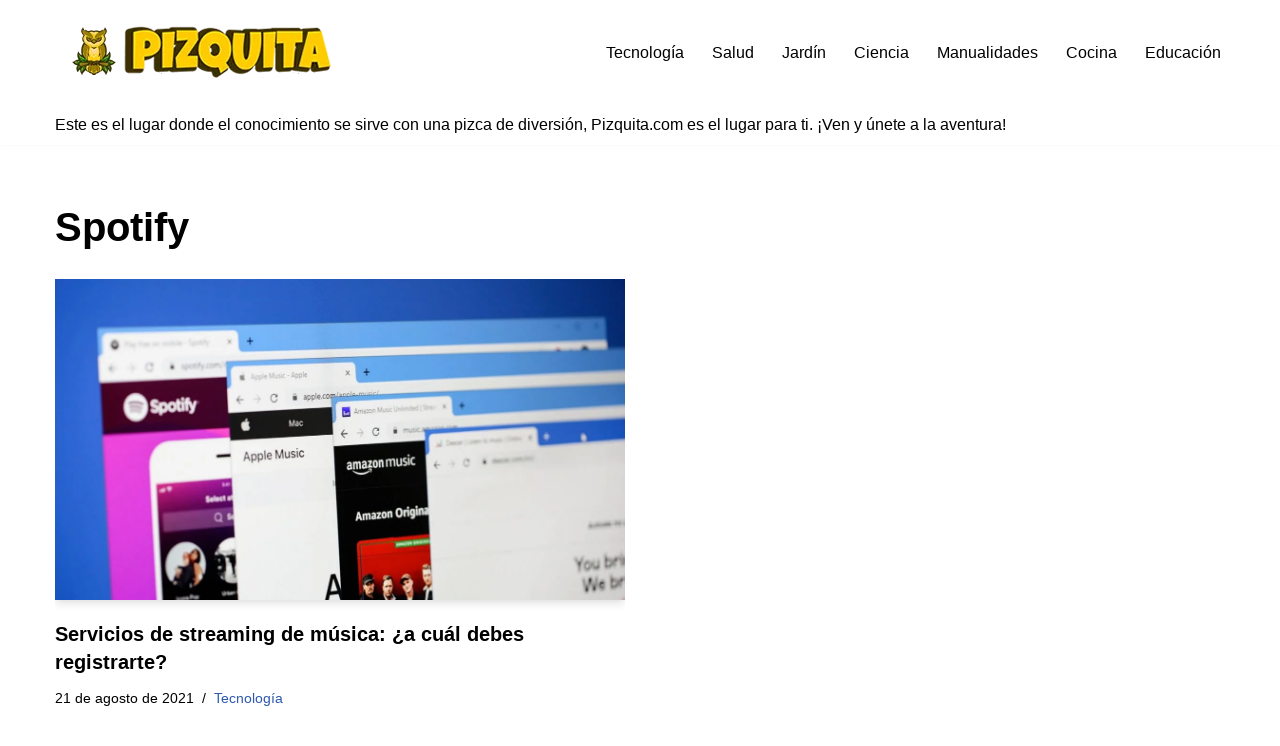

--- FILE ---
content_type: text/html; charset=UTF-8
request_url: https://www.pizquita.com/etiqueta/spotify/
body_size: 33012
content:
<!DOCTYPE html><html lang="es"><head><script data-no-optimize="1">var litespeed_docref=sessionStorage.getItem("litespeed_docref");litespeed_docref&&(Object.defineProperty(document,"referrer",{get:function(){return litespeed_docref}}),sessionStorage.removeItem("litespeed_docref"));</script> <meta charset="UTF-8"><meta name="viewport" content="width=device-width, initial-scale=1, minimum-scale=1"><link rel="profile" href="http://gmpg.org/xfn/11"><meta name="robots" content="noindex, follow"><title>Spotify archivos - Pizquita.com - &iexcl;&Uacute;nete a la aventura del saber!</title> <script type="application/ld+json" class="yoast-schema-graph">{"@context":"https://schema.org","@graph":[{"@type":"CollectionPage","@id":"https://www.pizquita.com/etiqueta/spotify/","url":"https://www.pizquita.com/etiqueta/spotify/","name":"Spotify archivos - Pizquita.com - &iexcl;&Uacute;nete a la aventura del saber!","isPartOf":{"@id":"https://www.pizquita.com/#website"},"primaryImageOfPage":{"@id":"https://www.pizquita.com/etiqueta/spotify/#primaryimage"},"image":{"@id":"https://www.pizquita.com/etiqueta/spotify/#primaryimage"},"thumbnailUrl":"https://www.pizquita.com/wp-content/uploads/2021/08/Servicios-de-streaming-de-musica_www.pizquita.com_.jpg","breadcrumb":{"@id":"https://www.pizquita.com/etiqueta/spotify/#breadcrumb"},"inLanguage":"es"},{"@type":"ImageObject","inLanguage":"es","@id":"https://www.pizquita.com/etiqueta/spotify/#primaryimage","url":"https://www.pizquita.com/wp-content/uploads/2021/08/Servicios-de-streaming-de-musica_www.pizquita.com_.jpg","contentUrl":"https://www.pizquita.com/wp-content/uploads/2021/08/Servicios-de-streaming-de-musica_www.pizquita.com_.jpg","width":1200,"height":675,"caption":"Servicios de streaming de m&uacute;sica"},{"@type":"BreadcrumbList","@id":"https://www.pizquita.com/etiqueta/spotify/#breadcrumb","itemListElement":[{"@type":"ListItem","position":1,"name":"Portada","item":"https://www.pizquita.com/"},{"@type":"ListItem","position":2,"name":"Spotify"}]},{"@type":"WebSite","@id":"https://www.pizquita.com/#website","url":"https://www.pizquita.com/","name":"Pizquita.com - &iexcl;&Uacute;nete a la aventura del saber!","description":"Si buscas conocimientos sobre el mundo en que vivimos, Pizquita.com es el destino perfecto. Es un tesoro de informaci&oacute;n que puede mantenerte a la vanguardia.","publisher":{"@id":"https://www.pizquita.com/#organization"},"potentialAction":[{"@type":"SearchAction","target":{"@type":"EntryPoint","urlTemplate":"https://www.pizquita.com/?s={search_term_string}"},"query-input":{"@type":"PropertyValueSpecification","valueRequired":true,"valueName":"search_term_string"}}],"inLanguage":"es"},{"@type":"Organization","@id":"https://www.pizquita.com/#organization","name":"Equipo editorial de Pizquita","alternateName":"Pizquita","url":"https://www.pizquita.com/","logo":{"@type":"ImageObject","inLanguage":"es","@id":"https://www.pizquita.com/#/schema/logo/image/","url":"https://www.pizquita.com/wp-content/uploads/2021/07/pizquita-logo_movil.png","contentUrl":"https://www.pizquita.com/wp-content/uploads/2021/07/pizquita-logo_movil.png","width":137,"height":24,"caption":"Equipo editorial de Pizquita"},"image":{"@id":"https://www.pizquita.com/#/schema/logo/image/"},"sameAs":["https://www.facebook.com/Pizquita.web","https://x.com/Pizquita","https://www.instagram.com/pizquita_com/","https://www.youtube.com/channel/UCvqoSgPILqYVgN_eBOGxrNw"],"legalName":"Pizquita","foundingDate":"2005-08-29"}]}</script> <link rel="dns-prefetch" href="//pagead2.googlesyndication.com"><link rel="dns-prefetch" href="//www.googletagmanager.com"><link rel="dns-prefetch" href="//fonts.googleapis.com"><link rel="dns-prefetch" href="//fonts.gstatic.com"><link rel="dns-prefetch" href="//tpc.googlesyndication.com"><link rel="dns-prefetch" href="//cdnjs.cloudflare.com"><link rel="dns-prefetch" href="//github.githubassets.com"><link rel="dns-prefetch" href="//ajax.googleapis.com"><link rel="dns-prefetch" href="//apis.google.com"><link rel="dns-prefetch" href="//www.google-analytics.com"><link rel="dns-prefetch" href="//www.googletagservices.com"><link rel="dns-prefetch" href="//adservice.google.com"><link rel="dns-prefetch" href="//ajax.microsoft.com"><link rel="dns-prefetch" href="//ajax.aspnetcdn.com"><link rel="dns-prefetch" href="//s3.amazonaws.com"><link rel="dns-prefetch" href="//code.jquery.com"><link rel="dns-prefetch" href="//use.fontawesome.com"><link rel="preconnect" href="https://fonts.googleapis.com"><link rel="preconnect" href="https://fonts.gstatic.com"><link rel="preconnect" href="https://www.googletagmanager.com"><link rel="preconnect" href="https://pagead2.googlesyndication.com"><link rel="preconnect" href="https://tpc.googlesyndication.com"><link rel="alternate" type="application/rss+xml" title="Pizquita.com - &iexcl;&Uacute;nete a la aventura del saber! &raquo; Feed" href="https://www.pizquita.com/feed/"><link rel="alternate" type="application/rss+xml" title="Pizquita.com - &iexcl;&Uacute;nete a la aventura del saber! &raquo; Feed de los comentarios" href="https://www.pizquita.com/comments/feed/"><link rel="alternate" type="application/rss+xml" title="Pizquita.com - &iexcl;&Uacute;nete a la aventura del saber! &raquo; Etiqueta Spotify del feed" href="https://www.pizquita.com/etiqueta/spotify/feed/"><style id="wp-img-auto-sizes-contain-inline-css">img:is([sizes=auto i],[sizes^="auto," i]){contain-intrinsic-size:3000px 1500px}
/*# sourceURL=wp-img-auto-sizes-contain-inline-css */</style><style id="litespeed-ccss">:root{--wp-block-synced-color:#7a00df;--wp-block-synced-color--rgb:122,0,223;--wp-bound-block-color:var(--wp-block-synced-color);--wp-editor-canvas-background:#ddd;--wp-admin-theme-color:#007cba;--wp-admin-theme-color--rgb:0,124,186;--wp-admin-theme-color-darker-10:#006ba1;--wp-admin-theme-color-darker-10--rgb:0,107,160.5;--wp-admin-theme-color-darker-20:#005a87;--wp-admin-theme-color-darker-20--rgb:0,90,135;--wp-admin-border-width-focus:2px}:root{--wp--preset--font-size--normal:16px;--wp--preset--font-size--huge:42px}.screen-reader-text{border:0;clip-path:inset(50%);height:1px;margin:-1px;overflow:hidden;padding:0;position:absolute;width:1px;word-wrap:normal!important}ul{box-sizing:border-box}:root{--wp--preset--aspect-ratio--square:1;--wp--preset--aspect-ratio--4-3:4/3;--wp--preset--aspect-ratio--3-4:3/4;--wp--preset--aspect-ratio--3-2:3/2;--wp--preset--aspect-ratio--2-3:2/3;--wp--preset--aspect-ratio--16-9:16/9;--wp--preset--aspect-ratio--9-16:9/16;--wp--preset--color--black:#000000;--wp--preset--color--cyan-bluish-gray:#abb8c3;--wp--preset--color--white:#ffffff;--wp--preset--color--pale-pink:#f78da7;--wp--preset--color--vivid-red:#cf2e2e;--wp--preset--color--luminous-vivid-orange:#ff6900;--wp--preset--color--luminous-vivid-amber:#fcb900;--wp--preset--color--light-green-cyan:#7bdcb5;--wp--preset--color--vivid-green-cyan:#00d084;--wp--preset--color--pale-cyan-blue:#8ed1fc;--wp--preset--color--vivid-cyan-blue:#0693e3;--wp--preset--color--vivid-purple:#9b51e0;--wp--preset--color--neve-link-color:var(--nv-primary-accent);--wp--preset--color--neve-link-hover-color:var(--nv-secondary-accent);--wp--preset--color--nv-site-bg:var(--nv-site-bg);--wp--preset--color--nv-light-bg:var(--nv-light-bg);--wp--preset--color--nv-dark-bg:var(--nv-dark-bg);--wp--preset--color--neve-text-color:var(--nv-text-color);--wp--preset--color--nv-text-dark-bg:var(--nv-text-dark-bg);--wp--preset--color--nv-c-1:var(--nv-c-1);--wp--preset--color--nv-c-2:var(--nv-c-2);--wp--preset--gradient--vivid-cyan-blue-to-vivid-purple:linear-gradient(135deg,rgb(6,147,227) 0%,rgb(155,81,224) 100%);--wp--preset--gradient--light-green-cyan-to-vivid-green-cyan:linear-gradient(135deg,rgb(122,220,180) 0%,rgb(0,208,130) 100%);--wp--preset--gradient--luminous-vivid-amber-to-luminous-vivid-orange:linear-gradient(135deg,rgb(252,185,0) 0%,rgb(255,105,0) 100%);--wp--preset--gradient--luminous-vivid-orange-to-vivid-red:linear-gradient(135deg,rgb(255,105,0) 0%,rgb(207,46,46) 100%);--wp--preset--gradient--very-light-gray-to-cyan-bluish-gray:linear-gradient(135deg,rgb(238,238,238) 0%,rgb(169,184,195) 100%);--wp--preset--gradient--cool-to-warm-spectrum:linear-gradient(135deg,rgb(74,234,220) 0%,rgb(151,120,209) 20%,rgb(207,42,186) 40%,rgb(238,44,130) 60%,rgb(251,105,98) 80%,rgb(254,248,76) 100%);--wp--preset--gradient--blush-light-purple:linear-gradient(135deg,rgb(255,206,236) 0%,rgb(152,150,240) 100%);--wp--preset--gradient--blush-bordeaux:linear-gradient(135deg,rgb(254,205,165) 0%,rgb(254,45,45) 50%,rgb(107,0,62) 100%);--wp--preset--gradient--luminous-dusk:linear-gradient(135deg,rgb(255,203,112) 0%,rgb(199,81,192) 50%,rgb(65,88,208) 100%);--wp--preset--gradient--pale-ocean:linear-gradient(135deg,rgb(255,245,203) 0%,rgb(182,227,212) 50%,rgb(51,167,181) 100%);--wp--preset--gradient--electric-grass:linear-gradient(135deg,rgb(202,248,128) 0%,rgb(113,206,126) 100%);--wp--preset--gradient--midnight:linear-gradient(135deg,rgb(2,3,129) 0%,rgb(40,116,252) 100%);--wp--preset--font-size--small:13px;--wp--preset--font-size--medium:20px;--wp--preset--font-size--large:36px;--wp--preset--font-size--x-large:42px;--wp--preset--spacing--20:0.44rem;--wp--preset--spacing--30:0.67rem;--wp--preset--spacing--40:1rem;--wp--preset--spacing--50:1.5rem;--wp--preset--spacing--60:2.25rem;--wp--preset--spacing--70:3.38rem;--wp--preset--spacing--80:5.06rem;--wp--preset--shadow--natural:6px 6px 9px rgba(0, 0, 0, 0.2);--wp--preset--shadow--deep:12px 12px 50px rgba(0, 0, 0, 0.4);--wp--preset--shadow--sharp:6px 6px 0px rgba(0, 0, 0, 0.2);--wp--preset--shadow--outlined:6px 6px 0px -3px rgb(255, 255, 255), 6px 6px rgb(0, 0, 0);--wp--preset--shadow--crisp:6px 6px 0px rgb(0, 0, 0)}:root{--pizq-menta-v2:#C5F3E6;--pizq-melocoton-v2:#FFD1B8;--pizq-verde-v2:#D1F2C9;--pizq-albaricoque-v2:#FFC984;--pizq-arena-v2:#EDE3D1;--pizq-border:#e9eef3;--pizq-border-strong:#b7c3cf;--pizq-shadow:0 10px 30px rgba(0,0,0;.06);--pizq-shadow-soft:0 2px 10px rgba(0,0,0;.08);--pizq-radius:12px;--pizq-radius-lg:16px;--pizq-gap:1.5rem;--pizq-link:#274307;--pizq-link-hover:#1c3205;--pizq-link-visited:#223a06;--pizq-link-focus:rgba(28,50,5,.32)}:root{--pizq-menta-v2:#C5F3E6;--pizq-melocoton-v2:#FFD1B8;--pizq-verde-v2:#D1F2C9;--pizq-albaricoque-v2:#FFC984;--pizq-arena-v2:#EDE3D1;--pizq-border:#e9eef3;--pizq-border-strong:#b7c3cf;--pizq-shadow:0 10px 30px rgba(0,0,0,.06);--pizq-shadow-soft:0 2px 10px rgba(0,0,0,.08);--pizq-radius:12px;--pizq-radius-lg:16px;--pizq-gap:1.5rem;--pizq-link:#2a4a07;--pizq-link-hover:#1e3605;--pizq-link-visited:#233d06;--pizq-link-focus:rgba(42,74,7,.28)}.screen-reader-text{position:absolute!important;width:1px;height:1px;padding:0;margin:-1px;overflow:hidden;clip:rect(0,0,0,0);white-space:nowrap;border:0}button{box-sizing:border-box;border-color:currentColor;text-align:center;font-family:var(--bodyfontfamily),var(--nv-fallback-ff)}button{box-sizing:border-box;background:var(--primarybtnbg);color:var(--primarybtncolor);border-style:solid;border-color:currentColor;fill:currentColor;border-width:var(--primarybtnborderwidth,0);border-radius:var(--primarybtnborderradius,3px);padding:var(--primarybtnpadding,13px 15px);font-weight:var(--btnfontweight,700);font-size:var(--btnfs,var(--bodyfontsize));line-height:var(--btnlineheight,1.6);letter-spacing:var(--btnletterspacing,var(--bodyletterspacing));text-transform:var(--btntexttransform,none)}.nv-meta-list li{font-weight:var(--fontweight);text-transform:var(--texttransform);letter-spacing:var(--letterspacing);line-height:var(--lineheight);font-size:var(--fontsize)}.title.entry-title{font-size:var(--fontsize,var(--h1fontsize));font-weight:var(--fontweight,var(--h1fontweight));line-height:var(--lineheight,var(--h1lineheight));letter-spacing:var(--letterspacing,var(--h1letterspacing));text-transform:var(--texttransform,var(--h1texttransform))}.nv-html-content p,body,h1,html,li,p,ul{margin:0;padding:0}h1{font-size:100%;font-weight:400}ul{list-style:none}button{margin:0}html{box-sizing:border-box;-ms-overflow-style:scrollbar}*,::after,::before{box-sizing:border-box}img{height:auto;max-width:100%}.container{width:100%;padding-right:15px;padding-left:15px;margin:0 auto;max-width:var(--container)}.row{display:flex;flex-wrap:wrap;margin:0-15px}.col{padding:0 15px;margin:0 auto;flex-grow:1;max-width:100%}html{font-size:100%}body{background-color:var(--nv-site-bg);color:var(--nv-text-color);font-size:var(--bodyfontsize);line-height:var(--bodylineheight);letter-spacing:var(--bodyletterspacing);font-family:var(--bodyfontfamily),var(--nv-fallback-ff);text-transform:var(--bodytexttransform);font-weight:var(--bodyfontweight);overflow-x:hidden;direction:ltr;-webkit-font-smoothing:antialiased;-moz-osx-font-smoothing:grayscale}h1{margin-bottom:30px;font-family:var(--headingsfontfamily),var(--nv-fallback-ff);color:var(--headingcolor,inherit)}p{margin-bottom:30px}a{--linkdeco:none;color:var(--nv-primary-accent);text-decoration:var(--linkdeco)}h1{font-size:var(--h1fontsize);font-weight:var(--h1fontweight);line-height:var(--h1lineheight);letter-spacing:var(--h1letterspacing);text-transform:var(--h1texttransform)}ul{padding-left:var(--listpad,0)}ul{list-style:var(--liststyle,none)}.show-on-focus{position:absolute;width:1px;height:1px;clip:rect(1px,1px,1px,1px);top:32px;background:var(--nv-site-bg);padding:10px 15px}.screen-reader-text{position:absolute;left:-10000px;top:auto;width:1px;height:1px;overflow:hidden}.site-logo{align-items:center;display:flex}.site-logo img{max-width:var(--maxwidth);display:block;margin:0 auto}.site-logo .title-with-logo{display:flex;flex-direction:row;align-items:center}.site-logo .title-with-logo>:first-child{margin-right:10px}.nav-ul{display:flex;flex-wrap:wrap;margin-right:calc(var(--spacing)/2*-1);margin-left:calc(var(--spacing)/2*-1)}.nav-ul>li{margin:0 calc(var(--spacing)/2)}.nav-ul li a{min-height:var(--height);color:var(--color);position:relative;width:100%;display:flex;align-items:center}.nav-ul li{display:block;position:relative}.nav-ul li>.wrap{display:flex;align-items:center}.header-menu-sidebar .nv-nav-wrap{width:100%}.header-menu-sidebar .nav-ul{flex-direction:column;width:100%}.header-menu-sidebar .nav-ul li{width:100%}.header-menu-sidebar .nav-ul li:not([class*=block])>.wrap>a{padding:15px 0;white-space:normal}.navbar-toggle-wrapper{align-items:center}.navbar-toggle{--primarybtncolor:var(--color);--primarybtnhovercolor:var(--color);--primarybtnbg:var(--bgcolor, transparent);--primarybtnhoverbg:var(--bgcolor, transparent);--primarybtnborderwidth:var(--borderwidth, 1px);--primarybtnborderradius:var(--borderradius, 0);padding:var(--padding,10px 15px);box-shadow:none;display:flex;align-items:center}.icon-bar{background-color:currentColor;position:relative;display:block;width:15px;height:2px}.icon-bar:nth-child(2){margin:3px 0}.wrapper{display:flex;min-height:100vh;flex-direction:column;position:relative}body>.wrapper:not(.et-fb-iframe-ancestor){overflow:hidden}.neve-main{flex:1 auto}button{line-height:inherit;box-sizing:border-box}::placeholder{color:inherit;opacity:.5}.nv-meta-list{margin-bottom:20px;font-size:.9em}.nv-meta-list li{display:inline-block}.nv-meta-list li:not(:last-child)::after{content:"/";padding:0 8px}.nv-meta-list .posted-on:not(.nv-show-updated) .updated{display:none}.entry-title{word-wrap:break-word}article{word-break:break-word}.nv-single-post-wrap>div:first-child{margin-top:60px}.nv-single-post-wrap>div:not(:last-child){margin-bottom:var(--spacing,60px)}.entry-header{text-align:var(--textalign,center)}.entry-header .title{margin-bottom:10px}.nv-single-post-wrap{margin-bottom:60px}.widget{word-break:break-word;margin-bottom:40px}.widget:last-child{margin:0}.component-wrap,.item--inner,.nav-ul a,.site-logo{justify-content:var(--justify,flex-start);text-align:var(--textalign,left)}@media (min-width:960px){.neve-main>.container .col{max-width:70%}.neve-main>.container>.row{flex-wrap:nowrap}}.header-menu-sidebar{padding:0;position:fixed;max-width:100%;top:0;z-index:999900;visibility:hidden;display:flex;height:100vh}.header-menu-sidebar .navbar-toggle-wrapper{display:flex;justify-content:flex-end;padding:8px 10px}.header-menu-sidebar .navbar-toggle-wrapper button.navbar-toggle{position:relative}.header-menu-sidebar-bg{background:var(--bgcolor);color:var(--color);position:relative;display:flex;flex-direction:column;word-wrap:break-word;width:100%}.header-menu-sidebar-inner{padding:20px 0;overflow-x:hidden;height:100%;display:none;opacity:0}.header-menu-sidebar-inner .item--inner{width:100%}.menu_sidebar_slide_left .header-menu-sidebar{left:0;transform:translateX(-100%)}.hfg-ov{top:0;bottom:0;right:0;left:0;background:rgb(0 0 0/.5);position:fixed;transform:translate3d(0,0,0);z-index:999899;visibility:hidden;opacity:0}.site-footer .item--inner{width:100%}.footer--row .hfg-slot{display:flex;flex-direction:column}.footer--row .row{display:grid;align-items:var(--valign)}.footer--row .builder-item{width:100%}@media (max-width:960px){footer .footer--row-inner .row{grid-template-columns:1fr}}.site-header{position:relative}.site-header .header--row-inner{align-items:center;display:flex}.builder-item{margin:4px 0;position:relative;min-height:1px;padding-right:15px;padding-left:15px}@media (min-width:960px){.builder-item{margin:8px 0}}.hfg-slot{display:flex;align-items:center}.hfg-slot.right{justify-content:flex-end}.header-menu-sidebar-bg,[class*=row-inner]{position:relative;background:var(--bgimage,var(--bgcolor,#fff));background-position:var(--bgposition,center);background-repeat:no-repeat;background-size:cover;background-attachment:var(--bgattachment)}.header-menu-sidebar-bg::before,[class*=row-inner]::before{display:block;width:100%;top:0;bottom:0;position:absolute;content:"";background-color:var(--overlaycolor);opacity:var(--bgoverlayopacity)}[class*=row-inner]:not(.footer--row-inner){border-bottom:var(--rowbwidth,0) solid var(--rowbcolor)}.footer--row-inner{border-top:var(--rowbwidth,0) solid var(--rowbcolor)}[data-row-id]{color:var(--color);background:var(--bgcolor)}[data-row-id] a{color:var(--color)}[data-row-id] .row{display:grid;grid-template-columns:auto auto;min-height:var(--height,auto)}.hfg_header.site-header{box-shadow:0-1px 3px rgb(0 0 0/.1)}.header .builder-item .item--inner[class*=nav-icon]{padding:0!important}.hfg-grid{display:flex}@media (min-width:960px){.hide-on-desktop{display:none}}@media (max-width:959px){.hide-on-tablet{display:none}}@media (max-width:576px){.hide-on-mobile{display:none}}.component-wrap{display:flex;margin:4px 0}.builder-item .item--inner{color:var(--color);font-family:var(--fontfamily,var(--bodyfontfamily));font-size:var(--fontsize,var(--bodyfontsize));line-height:var(--lineheight,var(--bodylineheight));letter-spacing:var(--letterspacing,var(--bodyletterspacing));font-weight:var(--fontweight,var(--bodyfontweight));text-transform:var(--texttransform,var(--bodytexttransform));padding:var(--padding,0);margin:var(--margin,0);position:relative}.builder-item .item--inner.has_menu{position:unset}.nv-meta-list li.meta:not(:last-child):after{content:"/"}.nv-meta-list li.last::after{content:""!important}:root{--container:748px;--postwidth:100%;--primarybtnbg:var(--nv-primary-accent);--primarybtnhoverbg:var(--nv-primary-accent);--primarybtncolor:#fff;--secondarybtncolor:var(--nv-primary-accent);--primarybtnhovercolor:#fff;--secondarybtnhovercolor:var(--nv-primary-accent);--primarybtnborderradius:3px;--secondarybtnborderradius:3px;--secondarybtnborderwidth:3px;--btnpadding:13px 15px;--primarybtnpadding:13px 15px;--secondarybtnpadding:calc(13px - 3px) calc(15px - 3px);--bodyfontfamily:Arial,Helvetica,sans-serif;--bodyfontsize:15px;--bodylineheight:1.6;--bodyletterspacing:0px;--bodyfontweight:400;--h1fontsize:36px;--h1fontweight:700;--h1lineheight:1.2;--h1letterspacing:0px;--h1texttransform:none;--h2fontsize:28px;--h2fontweight:700;--h2lineheight:1.3em;--h2letterspacing:0px;--h2texttransform:none;--h3fontsize:24px;--h3fontweight:700;--h3lineheight:1.4em;--h3letterspacing:0px;--h3texttransform:none;--h4fontsize:20px;--h4fontweight:700;--h4lineheight:1.6em;--h4letterspacing:0px;--h4texttransform:none;--h5fontsize:16px;--h5fontweight:700;--h5lineheight:1.6em;--h5letterspacing:0px;--h5texttransform:none;--h6fontsize:14px;--h6fontweight:700;--h6lineheight:1.6em;--h6letterspacing:0px;--h6texttransform:none;--formfieldborderwidth:2px;--formfieldborderradius:3px;--formfieldbgcolor:var(--nv-site-bg);--formfieldbordercolor:#dddddd;--formfieldcolor:var(--nv-text-color);--formfieldpadding:10px 12px}.nv-meta-list{--avatarsize:20px}.single .nv-meta-list{--avatarsize:20px}.neve-main{--boxshadow:0 3px 6px -5px rgba(0, 0, 0, 0.1), 0 4px 8px rgba(0, 0, 0, 0.1)}.entry-header{--textalign:left}.single:not(.single-product){--c-vspace:0 0 0 0}.single:not(.single-product) .neve-main{--c-vspace:0 0 0 0}.single-post .neve-main{--c-vspace:0 0 0 0}.scroll-to-top{--color:var(--nv-text-dark-bg);--padding:8px 10px;--borderradius:3px;--bgcolor:var(--nv-primary-accent);--hovercolor:var(--nv-text-dark-bg);--hoverbgcolor:var(--nv-primary-accent);--size:16px}.header-top{--rowbwidth:0px;--rowbcolor:var(--nv-light-bg);--color:var(--nv-text-color);--bgcolor:var(--nv-site-bg)}.header-main{--rowbwidth:0px;--rowbcolor:var(--nv-light-bg);--color:var(--nv-text-color);--bgcolor:var(--nv-site-bg)}.header-bottom{--rowbwidth:0px;--rowbcolor:var(--nv-light-bg);--color:var(--nv-text-color);--bgcolor:var(--nv-site-bg)}.header-menu-sidebar-bg{--justify:flex-start;--textalign:left;--flexg:1;--wrapdropdownwidth:auto;--color:var(--nv-text-color);--bgcolor:var(--nv-site-bg)}.header-menu-sidebar{width:350px}.builder-item--logo{--maxwidth:183px;--fs:24px;--padding:10px 0;--margin:0;--textalign:left;--justify:flex-start}.builder-item--nav-icon,.header-menu-sidebar .close-sidebar-panel .navbar-toggle{--borderradius:0}.builder-item--nav-icon{--label-margin:0 5px 0 0;;--padding:10px 15px;--margin:0}.builder-item--primary-menu{--hovercolor:var(--nv-secondary-accent);--hovertextcolor:var(--nv-text-color);--activecolor:var(--nv-primary-accent);--spacing:20px;--height:25px;--smiconsize:7px;--padding:0;--margin:0;--fontsize:1em;--lineheight:1.6;--letterspacing:0px;--fontweight:500;--texttransform:none;--iconsize:1em}.builder-item--custom_html{--padding:0;--margin:0;--fontsize:1em;--lineheight:1.6;--letterspacing:0px;--fontweight:500;--texttransform:none;--iconsize:1em;--textalign:left;--justify:flex-start}.builder-item--custom_html_2{--padding:0;--margin:0;--fontsize:1em;--lineheight:1.6;--letterspacing:0px;--fontweight:500;--texttransform:none;--iconsize:1em;--textalign:left;--justify:flex-start}.footer-main-inner .row{grid-template-columns:1fr 2fr;--valign:flex-start}.footer-main{--rowbcolor:var(--nv-light-bg);--color:var(--nv-text-color);--bgcolor:var(--nv-site-bg)}.footer-bottom-inner .row{grid-template-columns:1fr 2fr;--valign:flex-start}.footer-bottom{--rowbcolor:var(--nv-light-bg);--color:var(--nv-text-dark-bg);--bgcolor:var(--nv-dark-bg)}.builder-item--social_icons_2{--spacing:10px;--borderradius:5px;--icon-size:18px;--padding:0;--margin:0;--textalign:left;--justify:flex-start}.builder-item--widget-area-4{--padding:0;--margin:0;--textalign:left;--justify:flex-start}.builder-item--widget-area-5{--padding:0;--margin:0;--textalign:left;--justify:flex-start}.builder-item--widget-area-6{--padding:0;--margin:0;--textalign:left;--justify:flex-start}@media (min-width:576px){:root{--container:992px;--postwidth:50%;--btnpadding:13px 15px;--primarybtnpadding:13px 15px;--secondarybtnpadding:calc(13px - 3px) calc(15px - 3px);--bodyfontsize:16px;--bodylineheight:1.6;--bodyletterspacing:0px;--h1fontsize:38px;--h1lineheight:1.2;--h1letterspacing:0px;--h2fontsize:30px;--h2lineheight:1.2em;--h2letterspacing:0px;--h3fontsize:26px;--h3lineheight:1.4em;--h3letterspacing:0px;--h4fontsize:22px;--h4lineheight:1.5em;--h4letterspacing:0px;--h5fontsize:18px;--h5lineheight:1.6em;--h5letterspacing:0px;--h6fontsize:14px;--h6lineheight:1.6em;--h6letterspacing:0px}.nv-meta-list{--avatarsize:20px}.single .nv-meta-list{--avatarsize:20px}.entry-header{--textalign:left}.single:not(.single-product){--c-vspace:0 0 0 0}.single:not(.single-product) .neve-main{--c-vspace:0 0 0 0}.single-post .neve-main{--c-vspace:0 0 0 0}.scroll-to-top{--padding:8px 10px;--size:16px}.header-top{--rowbwidth:0px}.header-main{--rowbwidth:0px}.header-bottom{--rowbwidth:0px}.header-menu-sidebar-bg{--justify:flex-start;--textalign:left;--flexg:1;--wrapdropdownwidth:auto}.header-menu-sidebar{width:350px}.builder-item--logo{--maxwidth:350px;--fs:24px;--padding:10px 0;--margin:0;--textalign:left;--justify:flex-start}.builder-item--nav-icon{--label-margin:0 5px 0 0;;--padding:10px 15px;--margin:0}.builder-item--primary-menu{--spacing:20px;--height:25px;--smiconsize:7px;--padding:0;--margin:0;--fontsize:1em;--lineheight:1.6;--letterspacing:0px;--iconsize:1em}.builder-item--custom_html{--padding:0;--margin:0;--fontsize:1em;--lineheight:1.6;--letterspacing:0px;--iconsize:1em;--textalign:left;--justify:flex-start}.builder-item--custom_html_2{--padding:0;--margin:0;--fontsize:1em;--lineheight:1.6;--letterspacing:0px;--iconsize:1em;--textalign:left;--justify:flex-start}.builder-item--social_icons_2{--spacing:10px;--borderradius:5px;--icon-size:18px;--padding:0;--margin:0;--textalign:left;--justify:flex-start}.builder-item--widget-area-4{--padding:0;--margin:0;--textalign:left;--justify:flex-start}.builder-item--widget-area-5{--padding:0;--margin:0;--textalign:left;--justify:flex-start}.builder-item--widget-area-6{--padding:0;--margin:0;--textalign:left;--justify:flex-start}}@media (min-width:960px){:root{--container:1200px;--postwidth:50%;--btnpadding:13px 15px;--primarybtnpadding:13px 15px;--secondarybtnpadding:calc(13px - 3px) calc(15px - 3px);--bodyfontsize:16px;--bodylineheight:1.7;--bodyletterspacing:0px;--h1fontsize:40px;--h1lineheight:1.1;--h1letterspacing:0px;--h2fontsize:25px;--h2lineheight:1.2em;--h2letterspacing:0px;--h3fontsize:20px;--h3lineheight:1.4em;--h3letterspacing:0px;--h4fontsize:18px;--h4lineheight:1.5em;--h4letterspacing:0px;--h5fontsize:16px;--h5lineheight:1.6em;--h5letterspacing:0px;--h6fontsize:14px;--h6lineheight:1.6em;--h6letterspacing:0px}.neve-main>.single-post-container .nv-single-post-wrap.col{max-width:85%}.nv-meta-list{--avatarsize:20px}.single .nv-meta-list{--avatarsize:20px}.entry-header{--textalign:left}.single:not(.single-product){--c-vspace:0 0 0 0}.single:not(.single-product) .neve-main{--c-vspace:0 0 0 0}.single-post .neve-main{--c-vspace:0 0 0 0}.scroll-to-top{--padding:8px 10px;--size:16px}.header-top{--rowbwidth:0px}.header-main{--rowbwidth:0px}.header-bottom{--rowbwidth:0px}.header-menu-sidebar-bg{--justify:flex-start;--textalign:left;--flexg:1;--wrapdropdownwidth:auto}.header-menu-sidebar{width:350px}.builder-item--logo{--maxwidth:350px;--fs:24px;--padding:10px 0;--margin:0;--textalign:left;--justify:flex-start}.builder-item--nav-icon{--label-margin:0 5px 0 0;;--padding:10px 15px;--margin:0}.builder-item--primary-menu{--spacing:20px;--height:25px;--smiconsize:7px;--padding:0;--margin:0;--fontsize:1em;--lineheight:1.6;--letterspacing:0px;--iconsize:1em}.builder-item--custom_html{--padding:0;--margin:0;--fontsize:1em;--lineheight:1.6;--letterspacing:0px;--iconsize:1em;--textalign:left;--justify:flex-start}.builder-item--custom_html_2{--padding:0;--margin:0;--fontsize:1em;--lineheight:1.6;--letterspacing:0px;--iconsize:1em;--textalign:left;--justify:flex-start}.builder-item--social_icons_2{--spacing:10px;--borderradius:5px;--icon-size:18px;--padding:0;--margin:0;--textalign:left;--justify:flex-start}.builder-item--widget-area-4{--padding:0;--margin:0;--textalign:left;--justify:flex-start}.builder-item--widget-area-5{--padding:0;--margin:0;--textalign:left;--justify:flex-start}.builder-item--widget-area-6{--padding:0;--margin:0;--textalign:left;--justify:flex-start}}.scroll-to-top{right:20px;border:none;position:fixed;bottom:30px;display:none;opacity:0;visibility:hidden;align-items:center;justify-content:center;z-index:999}@supports (-webkit-overflow-scrolling:touch){.scroll-to-top{bottom:74px}}.scroll-to-top.scroll-show-mobile{display:flex}@media (min-width:960px){.scroll-to-top{display:flex}}.scroll-to-top{color:var(--color);padding:var(--padding);border-radius:var(--borderradius);background:var(--bgcolor)}.scroll-to-top-icon{width:var(--size);height:var(--size)}:root{--nv-primary-accent:#2f5aae;--nv-secondary-accent:#2f5aae;--nv-site-bg:#ffffff;--nv-light-bg:#f4f5f7;--nv-dark-bg:#000000;--nv-text-color:#000000;--nv-text-dark-bg:#ffffff;--nv-c-1:#9463ae;--nv-c-2:#be574b;--nv-fallback-ff:Arial, Helvetica, sans-serif}.nv-social-icons-list{display:flex;align-items:center}.nv-social-icons-list li{margin-right:var(--spacing,10px)}.nv-social-icons-list li:last-child{margin:0}.nv-social-icons-list a{display:flex;align-items:center;justify-content:center;padding:var(--iconpadding,5px);line-height:1;border-radius:var(--borderradius,5px)}.nv-social-icons-list :is(img,svg){width:var(--icon-size,18px);height:var(--icon-size,18px)}.hfg_header{width:100%;z-index:99999}.hfg_header .header--row{height:auto}@media (min-width:960px){.hfg_header:not(.has-sticky-rows--desktop):not(.neve-transparent-header){position:static}}:root{--pz-yellow:#F5C400;--pz-green:#2E6B2E;--pz-light:#FFFBE6;--pz-border:#e9e3c7}.header--row{position:relative;z-index:1000}.widget{z-index:10}.header--row.header-main{padding-top:8px;padding-bottom:8px}:root{--pizq-text-main:#1f2933;--pizq-text-soft:#4b5563;--pizq-border-soft:#e5e7eb;--pizq-radius:14px;--pizq-shadow-soft:0 8px 18px rgba(15,23,42,0.06);--pizq-mint-bg:#dcfce7;--pizq-apricot-bg:#fed7aa;--pizq-sand-bg:#f5efe2;--pizq-sky-bg:#eff6ff;--pizq-table-bg:#f9fafb;--pizq-table-head-bg:#eef2ff;--pizq-table-border:#e5e7eb;--pizq-menta-v2:#C5F3E6;--pizq-melocoton-v2:#FFD1B8;--pizq-verde-v2:#D1F2C9;--pizq-albaricoque-v2:#FFC984;--pizq-arena-v2:#EDE3D1}:root{--pizq-mint-bg:#dcfce7;--pizq-apricot-bg:#fed7aa;--pizq-sand-bg:#f5efe2}:root{--pizq-mint-bg:#dcfce7;--pizq-apricot-bg:#fed7aa;--pizq-sand-bg:#f5efe2}:root{--pizq-mint-bg:#dcfce7;--pizq-apricot-bg:#fed7aa;--pizq-sand-bg:#f5efe2}:root{--pizq-menta-v2:#C5F3E6;--pizq-melocoton-v2:#FFD1B8;--pizq-verde-v2:#D1F2C9;--pizq-albaricoque-v2:#FFC984;--pizq-arena-v2:#EDE3D1}.nav-ul li>.wrap{display:flex;align-items:center;position:relative;padding:0 4px}.nav-ul:not(.menu-mobile):not(.neve-mega-menu)>li>.wrap>a{padding-top:1px}</style><link rel="preload" data-asynced="1" data-optimized="2" as="style" onload="this.onload=null;this.rel='stylesheet'" href="https://www.pizquita.com/wp-content/litespeed/css/5fabe330fc1019efaa6dfb5afbba04b3.css?ver=bbcb3" /><script data-optimized="1" type="litespeed/javascript" data-src="https://www.pizquita.com/wp-content/plugins/litespeed-cache/assets/js/css_async.min.js"></script> <style id="global-styles-inline-css">:root{--wp--preset--aspect-ratio--square: 1;--wp--preset--aspect-ratio--4-3: 4/3;--wp--preset--aspect-ratio--3-4: 3/4;--wp--preset--aspect-ratio--3-2: 3/2;--wp--preset--aspect-ratio--2-3: 2/3;--wp--preset--aspect-ratio--16-9: 16/9;--wp--preset--aspect-ratio--9-16: 9/16;--wp--preset--color--black: #000000;--wp--preset--color--cyan-bluish-gray: #abb8c3;--wp--preset--color--white: #ffffff;--wp--preset--color--pale-pink: #f78da7;--wp--preset--color--vivid-red: #cf2e2e;--wp--preset--color--luminous-vivid-orange: #ff6900;--wp--preset--color--luminous-vivid-amber: #fcb900;--wp--preset--color--light-green-cyan: #7bdcb5;--wp--preset--color--vivid-green-cyan: #00d084;--wp--preset--color--pale-cyan-blue: #8ed1fc;--wp--preset--color--vivid-cyan-blue: #0693e3;--wp--preset--color--vivid-purple: #9b51e0;--wp--preset--color--neve-link-color: var(--nv-primary-accent);--wp--preset--color--neve-link-hover-color: var(--nv-secondary-accent);--wp--preset--color--nv-site-bg: var(--nv-site-bg);--wp--preset--color--nv-light-bg: var(--nv-light-bg);--wp--preset--color--nv-dark-bg: var(--nv-dark-bg);--wp--preset--color--neve-text-color: var(--nv-text-color);--wp--preset--color--nv-text-dark-bg: var(--nv-text-dark-bg);--wp--preset--color--nv-c-1: var(--nv-c-1);--wp--preset--color--nv-c-2: var(--nv-c-2);--wp--preset--gradient--vivid-cyan-blue-to-vivid-purple: linear-gradient(135deg,rgb(6,147,227) 0%,rgb(155,81,224) 100%);--wp--preset--gradient--light-green-cyan-to-vivid-green-cyan: linear-gradient(135deg,rgb(122,220,180) 0%,rgb(0,208,130) 100%);--wp--preset--gradient--luminous-vivid-amber-to-luminous-vivid-orange: linear-gradient(135deg,rgb(252,185,0) 0%,rgb(255,105,0) 100%);--wp--preset--gradient--luminous-vivid-orange-to-vivid-red: linear-gradient(135deg,rgb(255,105,0) 0%,rgb(207,46,46) 100%);--wp--preset--gradient--very-light-gray-to-cyan-bluish-gray: linear-gradient(135deg,rgb(238,238,238) 0%,rgb(169,184,195) 100%);--wp--preset--gradient--cool-to-warm-spectrum: linear-gradient(135deg,rgb(74,234,220) 0%,rgb(151,120,209) 20%,rgb(207,42,186) 40%,rgb(238,44,130) 60%,rgb(251,105,98) 80%,rgb(254,248,76) 100%);--wp--preset--gradient--blush-light-purple: linear-gradient(135deg,rgb(255,206,236) 0%,rgb(152,150,240) 100%);--wp--preset--gradient--blush-bordeaux: linear-gradient(135deg,rgb(254,205,165) 0%,rgb(254,45,45) 50%,rgb(107,0,62) 100%);--wp--preset--gradient--luminous-dusk: linear-gradient(135deg,rgb(255,203,112) 0%,rgb(199,81,192) 50%,rgb(65,88,208) 100%);--wp--preset--gradient--pale-ocean: linear-gradient(135deg,rgb(255,245,203) 0%,rgb(182,227,212) 50%,rgb(51,167,181) 100%);--wp--preset--gradient--electric-grass: linear-gradient(135deg,rgb(202,248,128) 0%,rgb(113,206,126) 100%);--wp--preset--gradient--midnight: linear-gradient(135deg,rgb(2,3,129) 0%,rgb(40,116,252) 100%);--wp--preset--font-size--small: 13px;--wp--preset--font-size--medium: 20px;--wp--preset--font-size--large: 36px;--wp--preset--font-size--x-large: 42px;--wp--preset--spacing--20: 0.44rem;--wp--preset--spacing--30: 0.67rem;--wp--preset--spacing--40: 1rem;--wp--preset--spacing--50: 1.5rem;--wp--preset--spacing--60: 2.25rem;--wp--preset--spacing--70: 3.38rem;--wp--preset--spacing--80: 5.06rem;--wp--preset--shadow--natural: 6px 6px 9px rgba(0, 0, 0, 0.2);--wp--preset--shadow--deep: 12px 12px 50px rgba(0, 0, 0, 0.4);--wp--preset--shadow--sharp: 6px 6px 0px rgba(0, 0, 0, 0.2);--wp--preset--shadow--outlined: 6px 6px 0px -3px rgb(255, 255, 255), 6px 6px rgb(0, 0, 0);--wp--preset--shadow--crisp: 6px 6px 0px rgb(0, 0, 0);}:where(.is-layout-flex){gap: 0.5em;}:where(.is-layout-grid){gap: 0.5em;}body .is-layout-flex{display: flex;}.is-layout-flex{flex-wrap: wrap;align-items: center;}.is-layout-flex > :is(*, div){margin: 0;}body .is-layout-grid{display: grid;}.is-layout-grid > :is(*, div){margin: 0;}:where(.wp-block-columns.is-layout-flex){gap: 2em;}:where(.wp-block-columns.is-layout-grid){gap: 2em;}:where(.wp-block-post-template.is-layout-flex){gap: 1.25em;}:where(.wp-block-post-template.is-layout-grid){gap: 1.25em;}.has-black-color{color: var(--wp--preset--color--black) !important;}.has-cyan-bluish-gray-color{color: var(--wp--preset--color--cyan-bluish-gray) !important;}.has-white-color{color: var(--wp--preset--color--white) !important;}.has-pale-pink-color{color: var(--wp--preset--color--pale-pink) !important;}.has-vivid-red-color{color: var(--wp--preset--color--vivid-red) !important;}.has-luminous-vivid-orange-color{color: var(--wp--preset--color--luminous-vivid-orange) !important;}.has-luminous-vivid-amber-color{color: var(--wp--preset--color--luminous-vivid-amber) !important;}.has-light-green-cyan-color{color: var(--wp--preset--color--light-green-cyan) !important;}.has-vivid-green-cyan-color{color: var(--wp--preset--color--vivid-green-cyan) !important;}.has-pale-cyan-blue-color{color: var(--wp--preset--color--pale-cyan-blue) !important;}.has-vivid-cyan-blue-color{color: var(--wp--preset--color--vivid-cyan-blue) !important;}.has-vivid-purple-color{color: var(--wp--preset--color--vivid-purple) !important;}.has-neve-link-color-color{color: var(--wp--preset--color--neve-link-color) !important;}.has-neve-link-hover-color-color{color: var(--wp--preset--color--neve-link-hover-color) !important;}.has-nv-site-bg-color{color: var(--wp--preset--color--nv-site-bg) !important;}.has-nv-light-bg-color{color: var(--wp--preset--color--nv-light-bg) !important;}.has-nv-dark-bg-color{color: var(--wp--preset--color--nv-dark-bg) !important;}.has-neve-text-color-color{color: var(--wp--preset--color--neve-text-color) !important;}.has-nv-text-dark-bg-color{color: var(--wp--preset--color--nv-text-dark-bg) !important;}.has-nv-c-1-color{color: var(--wp--preset--color--nv-c-1) !important;}.has-nv-c-2-color{color: var(--wp--preset--color--nv-c-2) !important;}.has-black-background-color{background-color: var(--wp--preset--color--black) !important;}.has-cyan-bluish-gray-background-color{background-color: var(--wp--preset--color--cyan-bluish-gray) !important;}.has-white-background-color{background-color: var(--wp--preset--color--white) !important;}.has-pale-pink-background-color{background-color: var(--wp--preset--color--pale-pink) !important;}.has-vivid-red-background-color{background-color: var(--wp--preset--color--vivid-red) !important;}.has-luminous-vivid-orange-background-color{background-color: var(--wp--preset--color--luminous-vivid-orange) !important;}.has-luminous-vivid-amber-background-color{background-color: var(--wp--preset--color--luminous-vivid-amber) !important;}.has-light-green-cyan-background-color{background-color: var(--wp--preset--color--light-green-cyan) !important;}.has-vivid-green-cyan-background-color{background-color: var(--wp--preset--color--vivid-green-cyan) !important;}.has-pale-cyan-blue-background-color{background-color: var(--wp--preset--color--pale-cyan-blue) !important;}.has-vivid-cyan-blue-background-color{background-color: var(--wp--preset--color--vivid-cyan-blue) !important;}.has-vivid-purple-background-color{background-color: var(--wp--preset--color--vivid-purple) !important;}.has-neve-link-color-background-color{background-color: var(--wp--preset--color--neve-link-color) !important;}.has-neve-link-hover-color-background-color{background-color: var(--wp--preset--color--neve-link-hover-color) !important;}.has-nv-site-bg-background-color{background-color: var(--wp--preset--color--nv-site-bg) !important;}.has-nv-light-bg-background-color{background-color: var(--wp--preset--color--nv-light-bg) !important;}.has-nv-dark-bg-background-color{background-color: var(--wp--preset--color--nv-dark-bg) !important;}.has-neve-text-color-background-color{background-color: var(--wp--preset--color--neve-text-color) !important;}.has-nv-text-dark-bg-background-color{background-color: var(--wp--preset--color--nv-text-dark-bg) !important;}.has-nv-c-1-background-color{background-color: var(--wp--preset--color--nv-c-1) !important;}.has-nv-c-2-background-color{background-color: var(--wp--preset--color--nv-c-2) !important;}.has-black-border-color{border-color: var(--wp--preset--color--black) !important;}.has-cyan-bluish-gray-border-color{border-color: var(--wp--preset--color--cyan-bluish-gray) !important;}.has-white-border-color{border-color: var(--wp--preset--color--white) !important;}.has-pale-pink-border-color{border-color: var(--wp--preset--color--pale-pink) !important;}.has-vivid-red-border-color{border-color: var(--wp--preset--color--vivid-red) !important;}.has-luminous-vivid-orange-border-color{border-color: var(--wp--preset--color--luminous-vivid-orange) !important;}.has-luminous-vivid-amber-border-color{border-color: var(--wp--preset--color--luminous-vivid-amber) !important;}.has-light-green-cyan-border-color{border-color: var(--wp--preset--color--light-green-cyan) !important;}.has-vivid-green-cyan-border-color{border-color: var(--wp--preset--color--vivid-green-cyan) !important;}.has-pale-cyan-blue-border-color{border-color: var(--wp--preset--color--pale-cyan-blue) !important;}.has-vivid-cyan-blue-border-color{border-color: var(--wp--preset--color--vivid-cyan-blue) !important;}.has-vivid-purple-border-color{border-color: var(--wp--preset--color--vivid-purple) !important;}.has-neve-link-color-border-color{border-color: var(--wp--preset--color--neve-link-color) !important;}.has-neve-link-hover-color-border-color{border-color: var(--wp--preset--color--neve-link-hover-color) !important;}.has-nv-site-bg-border-color{border-color: var(--wp--preset--color--nv-site-bg) !important;}.has-nv-light-bg-border-color{border-color: var(--wp--preset--color--nv-light-bg) !important;}.has-nv-dark-bg-border-color{border-color: var(--wp--preset--color--nv-dark-bg) !important;}.has-neve-text-color-border-color{border-color: var(--wp--preset--color--neve-text-color) !important;}.has-nv-text-dark-bg-border-color{border-color: var(--wp--preset--color--nv-text-dark-bg) !important;}.has-nv-c-1-border-color{border-color: var(--wp--preset--color--nv-c-1) !important;}.has-nv-c-2-border-color{border-color: var(--wp--preset--color--nv-c-2) !important;}.has-vivid-cyan-blue-to-vivid-purple-gradient-background{background: var(--wp--preset--gradient--vivid-cyan-blue-to-vivid-purple) !important;}.has-light-green-cyan-to-vivid-green-cyan-gradient-background{background: var(--wp--preset--gradient--light-green-cyan-to-vivid-green-cyan) !important;}.has-luminous-vivid-amber-to-luminous-vivid-orange-gradient-background{background: var(--wp--preset--gradient--luminous-vivid-amber-to-luminous-vivid-orange) !important;}.has-luminous-vivid-orange-to-vivid-red-gradient-background{background: var(--wp--preset--gradient--luminous-vivid-orange-to-vivid-red) !important;}.has-very-light-gray-to-cyan-bluish-gray-gradient-background{background: var(--wp--preset--gradient--very-light-gray-to-cyan-bluish-gray) !important;}.has-cool-to-warm-spectrum-gradient-background{background: var(--wp--preset--gradient--cool-to-warm-spectrum) !important;}.has-blush-light-purple-gradient-background{background: var(--wp--preset--gradient--blush-light-purple) !important;}.has-blush-bordeaux-gradient-background{background: var(--wp--preset--gradient--blush-bordeaux) !important;}.has-luminous-dusk-gradient-background{background: var(--wp--preset--gradient--luminous-dusk) !important;}.has-pale-ocean-gradient-background{background: var(--wp--preset--gradient--pale-ocean) !important;}.has-electric-grass-gradient-background{background: var(--wp--preset--gradient--electric-grass) !important;}.has-midnight-gradient-background{background: var(--wp--preset--gradient--midnight) !important;}.has-small-font-size{font-size: var(--wp--preset--font-size--small) !important;}.has-medium-font-size{font-size: var(--wp--preset--font-size--medium) !important;}.has-large-font-size{font-size: var(--wp--preset--font-size--large) !important;}.has-x-large-font-size{font-size: var(--wp--preset--font-size--x-large) !important;}
/*# sourceURL=global-styles-inline-css */</style><style id="classic-theme-styles-inline-css">/*! This file is auto-generated */
.wp-block-button__link{color:#fff;background-color:#32373c;border-radius:9999px;box-shadow:none;text-decoration:none;padding:calc(.667em + 2px) calc(1.333em + 2px);font-size:1.125em}.wp-block-file__button{background:#32373c;color:#fff;text-decoration:none}
/*# sourceURL=/wp-includes/css/classic-themes.min.css */</style><style id="pizq-infeed-ad-css-inline-css">.nv-index-posts .posts-wrapper > .pizq-infeed-ad,
.posts-wrapper > .pizq-infeed-ad,
.archive .posts-wrapper > .pizq-infeed-ad,
.blog .posts-wrapper > .pizq-infeed-ad{
  grid-column:1 / -1 !important;
  flex:0 0 100% !important;
  width:100% !important; max-width:100% !important;
  display:block !important; clear:both; margin:28px 0;
}
.pizq-infeed-ad-inner{max-width:100%; text-align:center; margin:0 auto;}
/* reserva m&iacute;nima (baja) para reducir CLS sin coste de reflow */
.pizq-infeed-ad .adsbygoogle{min-height:140px;}
@media (max-width: 768px){
  .nv-index-posts .posts-wrapper > .pizq-infeed-ad,
  .posts-wrapper > .pizq-infeed-ad{ margin:22px 0; }
}
/*# sourceURL=pizq-infeed-ad-css-inline-css */</style><style id="neve-style-inline-css">.is-menu-sidebar .header-menu-sidebar { visibility: visible; }.is-menu-sidebar.menu_sidebar_slide_left .header-menu-sidebar { transform: translate3d(0, 0, 0); left: 0; }.is-menu-sidebar.menu_sidebar_slide_right .header-menu-sidebar { transform: translate3d(0, 0, 0); right: 0; }.is-menu-sidebar.menu_sidebar_pull_right .header-menu-sidebar, .is-menu-sidebar.menu_sidebar_pull_left .header-menu-sidebar { transform: translateX(0); }.is-menu-sidebar.menu_sidebar_dropdown .header-menu-sidebar { height: auto; }.is-menu-sidebar.menu_sidebar_dropdown .header-menu-sidebar-inner { max-height: 400px; padding: 20px 0; }.is-menu-sidebar.menu_sidebar_full_canvas .header-menu-sidebar { opacity: 1; }.header-menu-sidebar .menu-item-nav-search:not(.floating) { pointer-events: none; }.header-menu-sidebar .menu-item-nav-search .is-menu-sidebar { pointer-events: unset; }

			.nv-ft-post {
				margin-top:60px
			}
			.nv-ft-post .nv-ft-wrap:not(.layout-covers){
				background:var(--nv-light-bg);
			}
			.nv-ft-post h2{
				font-size:calc( var(--fontsize, var(--h2fontsize)) * 1.3)
			}
			.nv-ft-post .nv-meta-list{
				display:block
			}
			.nv-ft-post .non-grid-content{
				padding:32px
			}
			.nv-ft-post .wp-post-image{
				position:absolute;
				object-fit:cover;
				width:100%;
				height:100%
			}
			.nv-ft-post:not(.layout-covers) .nv-post-thumbnail-wrap{
				margin:0;
				position:relative;
				min-height:320px
			}
			
.nv-meta-list li.meta:not(:last-child):after { content:"/" }.nv-meta-list .no-mobile{
			display:none;
		}.nv-meta-list li.last::after{
			content: ""!important;
		}@media (min-width: 769px) {
			.nv-meta-list .no-mobile {
				display: inline-block;
			}
			.nv-meta-list li.last:not(:last-child)::after {
		 		content: "/" !important;
			}
		}
.nav-ul li .caret svg, .nav-ul li .caret img{width:var(--smiconsize, 0.5em);height:var(--smiconsize, 0.5em);}.nav-ul .sub-menu {border-radius: var(--bradius, 0);}.nav-ul .sub-menu li {border-style: var(--itembstyle);border-radius: var(--itembradius, 0);}
 :root{ --container: 748px;--postwidth:100%; --primarybtnbg: var(--nv-primary-accent); --primarybtnhoverbg: var(--nv-primary-accent); --primarybtncolor: #fff; --secondarybtncolor: var(--nv-primary-accent); --primarybtnhovercolor: #fff; --secondarybtnhovercolor: var(--nv-primary-accent);--primarybtnborderradius:3px;--secondarybtnborderradius:3px;--secondarybtnborderwidth:3px;--btnpadding:13px 15px;--primarybtnpadding:13px 15px;--secondarybtnpadding:calc(13px - 3px) calc(15px - 3px); --bodyfontfamily: Arial,Helvetica,sans-serif; --bodyfontsize: 15px; --bodylineheight: 1.6; --bodyletterspacing: 0px; --bodyfontweight: 400; --h1fontsize: 36px; --h1fontweight: 700; --h1lineheight: 1.2; --h1letterspacing: 0px; --h1texttransform: none; --h2fontsize: 28px; --h2fontweight: 700; --h2lineheight: 1.3em; --h2letterspacing: 0px; --h2texttransform: none; --h3fontsize: 24px; --h3fontweight: 700; --h3lineheight: 1.4em; --h3letterspacing: 0px; --h3texttransform: none; --h4fontsize: 20px; --h4fontweight: 700; --h4lineheight: 1.6em; --h4letterspacing: 0px; --h4texttransform: none; --h5fontsize: 16px; --h5fontweight: 700; --h5lineheight: 1.6em; --h5letterspacing: 0px; --h5texttransform: none; --h6fontsize: 14px; --h6fontweight: 700; --h6lineheight: 1.6em; --h6letterspacing: 0px; --h6texttransform: none;--formfieldborderwidth:2px;--formfieldborderradius:3px; --formfieldbgcolor: var(--nv-site-bg); --formfieldbordercolor: #dddddd; --formfieldcolor: var(--nv-text-color);--formfieldpadding:10px 12px; } .nv-index-posts{ --borderradius:0px; } .single-post-container .alignfull > [class*="__inner-container"], .single-post-container .alignwide > [class*="__inner-container"]{ max-width:718px } .nv-meta-list{ --avatarsize: 20px; } .single .nv-meta-list{ --avatarsize: 20px; } .neve-main{ --boxshadow:0 3px 6px -5px rgba(0, 0, 0, 0.1), 0 4px 8px rgba(0, 0, 0, 0.1); } .nv-is-boxed.nv-comments-wrap{ --padding:20px; } .nv-is-boxed.comment-respond{ --padding:20px; } .single:not(.single-product), .page{ --c-vspace:0 0 0 0;; } .single:not(.single-product) .neve-main{ --c-vspace:0 0 0 0;; } .single-post .neve-main{ --c-vspace:0 0 0 0;; } .scroll-to-top{ --color: var(--nv-text-dark-bg);--padding:8px 10px; --borderradius: 3px; --bgcolor: var(--nv-primary-accent); --hovercolor: var(--nv-text-dark-bg); --hoverbgcolor: var(--nv-primary-accent);--size:16px; } .global-styled{ --bgcolor: var(--nv-site-bg); } .header-top{ --rowbwidth:0px; --rowbcolor: var(--nv-light-bg); --color: var(--nv-text-color); --bgcolor: var(--nv-site-bg); } .header-main{ --rowbwidth:0px; --rowbcolor: var(--nv-light-bg); --color: var(--nv-text-color); --bgcolor: var(--nv-site-bg); } .header-bottom{ --rowbwidth:0px; --rowbcolor: var(--nv-light-bg); --color: var(--nv-text-color); --bgcolor: var(--nv-site-bg); } .header-menu-sidebar-bg{ --justify: flex-start; --textalign: left;--flexg: 1;--wrapdropdownwidth: auto; --color: var(--nv-text-color); --bgcolor: var(--nv-site-bg); } .header-menu-sidebar{ width: 350px; } .builder-item--logo{ --maxwidth: 183px; --fs: 24px;--padding:10px 0;--margin:0; --textalign: left;--justify: flex-start; } .builder-item--nav-icon,.header-menu-sidebar .close-sidebar-panel .navbar-toggle{ --borderradius:0; } .builder-item--nav-icon{ --label-margin:0 5px 0 0;;--padding:10px 15px;--margin:0; } .builder-item--primary-menu{ --hovercolor: var(--nv-secondary-accent); --hovertextcolor: var(--nv-text-color); --activecolor: var(--nv-primary-accent); --spacing: 20px; --height: 25px; --smiconsize: 7px;--padding:0;--margin:0; --fontsize: 1em; --lineheight: 1.6; --letterspacing: 0px; --fontweight: 500; --texttransform: none; --iconsize: 1em; } .builder-item--primary-menu .sub-menu{ --justify: left; --bstyle: none;--bwidth:0; --bradius: 0px; --itembstyle: none;--itembwidth:0; --itembradius: 0px; } .hfg-is-group.has-primary-menu .inherit-ff{ --inheritedfw: 500; } .builder-item--custom_html{ --padding:0;--margin:0; --fontsize: 1em; --lineheight: 1.6; --letterspacing: 0px; --fontweight: 500; --texttransform: none; --iconsize: 1em; --textalign: left;--justify: flex-start; } .builder-item--custom_html_2{ --padding:0;--margin:0; --fontsize: 1em; --lineheight: 1.6; --letterspacing: 0px; --fontweight: 500; --texttransform: none; --iconsize: 1em; --textalign: left;--justify: flex-start; } .footer-top-inner .row{ grid-template-columns:1fr 1fr 1fr; --valign: flex-start; } .footer-top{ --rowbcolor: var(--nv-light-bg); --color: var(--nv-text-color); --bgcolor: var(--nv-site-bg); } .footer-main-inner .row{ grid-template-columns:1fr 2fr; --valign: flex-start; } .footer-main{ --rowbcolor: var(--nv-light-bg); --color: var(--nv-text-color); --bgcolor: var(--nv-site-bg); } .footer-bottom-inner .row{ grid-template-columns:1fr 2fr; --valign: flex-start; } .footer-bottom{ --rowbcolor: var(--nv-light-bg); --color: var(--nv-text-dark-bg); --bgcolor: var(--nv-dark-bg); } .builder-item--social_icons_2{ --spacing: 10px; --borderradius: 5px; --icon-size: 18px;--padding:0;--margin:0; --textalign: left;--justify: flex-start; } .builder-item--widget-area-4{ --padding:0;--margin:0; --textalign: left;--justify: flex-start; } .builder-item--widget-area-5{ --padding:0;--margin:0; --textalign: left;--justify: flex-start; } .builder-item--widget-area-6{ --padding:0;--margin:0; --textalign: left;--justify: flex-start; } .page_header-top{ --rowbwidth:0px; --rowbcolor: #ffffff; --color: #000000; --bgcolor: var(--nv-site-bg); } .page_header-bottom{ --rowbcolor: var(--nv-site-bg); --color: var(--nv-text-color); --bgcolor: var(--nv-site-bg); } .nv-author-biography{ --avatarsize: 96px; --borderradius: 0%; --authorcontentalign: left; } .nv-related-posts{ --relatedcolumns: 1; --bgcolor: var(--nv-light-bg); --color: var(--nv-text-color);--padding:20px; --relatedContentAlign: left; } .nv-ft-post{ --ftposttemplate:1fr; --ftpostimgalign: center; --ftpostcontentalign: center; --fpbackground: var(--nv-light-bg);--fppadding:20px;--fpminheight:300px; --borderradius: 0px; } @media(min-width: 576px){ :root{ --container: 992px;--postwidth:50%;--btnpadding:13px 15px;--primarybtnpadding:13px 15px;--secondarybtnpadding:calc(13px - 3px) calc(15px - 3px); --bodyfontsize: 16px; --bodylineheight: 1.6; --bodyletterspacing: 0px; --h1fontsize: 38px; --h1lineheight: 1.2; --h1letterspacing: 0px; --h2fontsize: 30px; --h2lineheight: 1.2em; --h2letterspacing: 0px; --h3fontsize: 26px; --h3lineheight: 1.4em; --h3letterspacing: 0px; --h4fontsize: 22px; --h4lineheight: 1.5em; --h4letterspacing: 0px; --h5fontsize: 18px; --h5lineheight: 1.6em; --h5letterspacing: 0px; --h6fontsize: 14px; --h6lineheight: 1.6em; --h6letterspacing: 0px; } .single-post-container .alignfull > [class*="__inner-container"], .single-post-container .alignwide > [class*="__inner-container"]{ max-width:962px } .nv-meta-list{ --avatarsize: 20px; } .single .nv-meta-list{ --avatarsize: 20px; } .nv-is-boxed.nv-comments-wrap{ --padding:30px; } .nv-is-boxed.comment-respond{ --padding:30px; } .single:not(.single-product), .page{ --c-vspace:0 0 0 0;; } .single:not(.single-product) .neve-main{ --c-vspace:0 0 0 0;; } .single-post .neve-main{ --c-vspace:0 0 0 0;; } .scroll-to-top{ --padding:8px 10px;--size:16px; } .header-top{ --rowbwidth:0px; } .header-main{ --rowbwidth:0px; } .header-bottom{ --rowbwidth:0px; } .header-menu-sidebar-bg{ --justify: flex-start; --textalign: left;--flexg: 1;--wrapdropdownwidth: auto; } .header-menu-sidebar{ width: 350px; } .builder-item--logo{ --maxwidth: 350px; --fs: 24px;--padding:10px 0;--margin:0; --textalign: left;--justify: flex-start; } .builder-item--nav-icon{ --label-margin:0 5px 0 0;;--padding:10px 15px;--margin:0; } .builder-item--primary-menu{ --spacing: 20px; --height: 25px; --smiconsize: 7px;--padding:0;--margin:0; --fontsize: 1em; --lineheight: 1.6; --letterspacing: 0px; --iconsize: 1em; } .builder-item--primary-menu .sub-menu{ --justify: left;--bwidth:0; --bradius: 0px;--itembwidth:0; --itembradius: 0px; } .builder-item--custom_html{ --padding:0;--margin:0; --fontsize: 1em; --lineheight: 1.6; --letterspacing: 0px; --iconsize: 1em; --textalign: left;--justify: flex-start; } .builder-item--custom_html_2{ --padding:0;--margin:0; --fontsize: 1em; --lineheight: 1.6; --letterspacing: 0px; --iconsize: 1em; --textalign: left;--justify: flex-start; } .builder-item--social_icons_2{ --spacing: 10px; --borderradius: 5px; --icon-size: 18px;--padding:0;--margin:0; --textalign: left;--justify: flex-start; } .builder-item--widget-area-4{ --padding:0;--margin:0; --textalign: left;--justify: flex-start; } .builder-item--widget-area-5{ --padding:0;--margin:0; --textalign: left;--justify: flex-start; } .builder-item--widget-area-6{ --padding:0;--margin:0; --textalign: left;--justify: flex-start; } .page_header-top{ --rowbwidth:0px; } .nv-author-biography{ --avatarsize: 96px; --authorcontentalign: left; } .nv-related-posts{ --relatedcolumns: 1;--padding:20px; --relatedContentAlign: left; } .nv-ft-post{ --fppadding:20px;--fpminheight:300px; } }@media(min-width: 960px){ :root{ --container: 1200px;--postwidth:50%;--btnpadding:13px 15px;--primarybtnpadding:13px 15px;--secondarybtnpadding:calc(13px - 3px) calc(15px - 3px); --bodyfontsize: 16px; --bodylineheight: 1.7; --bodyletterspacing: 0px; --h1fontsize: 40px; --h1lineheight: 1.1; --h1letterspacing: 0px; --h2fontsize: 25px; --h2lineheight: 1.2em; --h2letterspacing: 0px; --h3fontsize: 20px; --h3lineheight: 1.4em; --h3letterspacing: 0px; --h4fontsize: 18px; --h4lineheight: 1.5em; --h4letterspacing: 0px; --h5fontsize: 16px; --h5lineheight: 1.6em; --h5letterspacing: 0px; --h6fontsize: 14px; --h6lineheight: 1.6em; --h6letterspacing: 0px; } body:not(.single):not(.archive):not(.blog):not(.search):not(.error404) .neve-main > .container .col, body.post-type-archive-course .neve-main > .container .col, body.post-type-archive-llms_membership .neve-main > .container .col{ max-width: 100%; } body:not(.single):not(.archive):not(.blog):not(.search):not(.error404) .nv-sidebar-wrap, body.post-type-archive-course .nv-sidebar-wrap, body.post-type-archive-llms_membership .nv-sidebar-wrap{ max-width: 0%; } .neve-main > .archive-container .nv-index-posts.col{ max-width: 100%; } .neve-main > .archive-container .nv-sidebar-wrap{ max-width: 0%; } .neve-main > .single-post-container .nv-single-post-wrap.col{ max-width: 70%; } .single-post-container .alignfull > [class*="__inner-container"], .single-post-container .alignwide > [class*="__inner-container"]{ max-width:810px } .container-fluid.single-post-container .alignfull > [class*="__inner-container"], .container-fluid.single-post-container .alignwide > [class*="__inner-container"]{ max-width:calc(70% + 15px) } .neve-main > .single-post-container .nv-sidebar-wrap{ max-width: 30%; } .nv-meta-list{ --avatarsize: 20px; } .single .nv-meta-list{ --avatarsize: 20px; } .nv-is-boxed.nv-comments-wrap{ --padding:40px; } .nv-is-boxed.comment-respond{ --padding:40px; } .single:not(.single-product), .page{ --c-vspace:0 0 0 0;; } .single:not(.single-product) .neve-main{ --c-vspace:0 0 0 0;; } .single-post .neve-main{ --c-vspace:0 0 0 0;; } .scroll-to-top{ --padding:8px 10px;--size:16px; } .header-top{ --rowbwidth:0px; } .header-main{ --rowbwidth:0px; } .header-bottom{ --rowbwidth:0px; } .header-menu-sidebar-bg{ --justify: flex-start; --textalign: left;--flexg: 1;--wrapdropdownwidth: auto; } .header-menu-sidebar{ width: 350px; } .builder-item--logo{ --maxwidth: 350px; --fs: 24px;--padding:10px 0;--margin:0; --textalign: left;--justify: flex-start; } .builder-item--nav-icon{ --label-margin:0 5px 0 0;;--padding:10px 15px;--margin:0; } .builder-item--primary-menu{ --spacing: 20px; --height: 25px; --smiconsize: 7px;--padding:0;--margin:0; --fontsize: 1em; --lineheight: 1.6; --letterspacing: 0px; --iconsize: 1em; } .builder-item--primary-menu .sub-menu{ --bwidth:0; --bradius: 0px;--itembwidth:0; --itembradius: 0px; } .builder-item--custom_html{ --padding:0;--margin:0; --fontsize: 1em; --lineheight: 1.6; --letterspacing: 0px; --iconsize: 1em; --textalign: left;--justify: flex-start; } .builder-item--custom_html_2{ --padding:0;--margin:0; --fontsize: 1em; --lineheight: 1.6; --letterspacing: 0px; --iconsize: 1em; --textalign: left;--justify: flex-start; } .builder-item--social_icons_2{ --spacing: 10px; --borderradius: 5px; --icon-size: 18px;--padding:0;--margin:0; --textalign: left;--justify: flex-start; } .builder-item--widget-area-4{ --padding:0;--margin:0; --textalign: left;--justify: flex-start; } .builder-item--widget-area-5{ --padding:0;--margin:0; --textalign: left;--justify: flex-start; } .builder-item--widget-area-6{ --padding:0;--margin:0; --textalign: left;--justify: flex-start; } .page_header-top{ --rowbwidth:0px; } .nv-author-biography{ --avatarsize: 96px; --authorcontentalign: left; } .nv-related-posts{ --relatedcolumns: 3;--padding:20px; --relatedContentAlign: left; } .nv-ft-post{ --fppadding:20px;--fpminheight:300px; } }.scroll-to-top {right: 20px; border: none; position: fixed; bottom: 30px; display: none; opacity: 0; visibility: hidden; transition: opacity 0.3s ease-in-out, visibility 0.3s ease-in-out; align-items: center; justify-content: center; z-index: 999; } @supports (-webkit-overflow-scrolling: touch) { .scroll-to-top { bottom: 74px; } } .scroll-to-top.image { background-position: center; } .scroll-to-top .scroll-to-top-image { width: 100%; height: 100%; } .scroll-to-top .scroll-to-top-label { margin: 0; padding: 5px; } .scroll-to-top:hover { text-decoration: none; } .scroll-to-top.scroll-to-top-left {left: 20px; right: unset;} .scroll-to-top.scroll-show-mobile { display: flex; } @media (min-width: 960px) { .scroll-to-top { display: flex; } }.scroll-to-top { color: var(--color); padding: var(--padding); border-radius: var(--borderradius); background: var(--bgcolor); } .scroll-to-top:hover, .scroll-to-top:focus { color: var(--hovercolor); background: var(--hoverbgcolor); } .scroll-to-top-icon, .scroll-to-top.image .scroll-to-top-image { width: var(--size); height: var(--size); } .scroll-to-top-image { background-image: var(--bgimage); background-size: cover; }:root{--nv-primary-accent:#2f5aae;--nv-secondary-accent:#2f5aae;--nv-site-bg:#ffffff;--nv-light-bg:#f4f5f7;--nv-dark-bg:#000000;--nv-text-color:#000000;--nv-text-dark-bg:#ffffff;--nv-c-1:#9463ae;--nv-c-2:#be574b;--nv-fallback-ff:Arial, Helvetica, sans-serif;}
/*# sourceURL=neve-style-inline-css */</style>
 <script type="litespeed/javascript" data-src="https://www.googletagmanager.com/gtag/js?id=G-TG9P0WHB0F" id="google_gtagjs-js"></script> <script id="google_gtagjs-js-after" type="litespeed/javascript">window.dataLayer=window.dataLayer||[];function gtag(){dataLayer.push(arguments)}
gtag("set","linker",{"domains":["www.pizquita.com"]});gtag("js",new Date());gtag("set","developer_id.dZTNiMT",!0);gtag("config","G-TG9P0WHB0F")</script> <script crossorigin="anonymous" type="litespeed/javascript" data-src="https://pagead2.googlesyndication.com/pagead/js/adsbygoogle.js?client=ca-pub-2202449300234793" id="pizq-adsense-js"></script> <link rel="https://api.w.org/" href="https://www.pizquita.com/wp-json/"><link rel="alternate" title="JSON" type="application/json" href="https://www.pizquita.com/wp-json/wp/v2/tags/241"><link rel="EditURI" type="application/rsd+xml" title="RSD" href="https://www.pizquita.com/xmlrpc.php?rsd"><meta name="generator" content="Site Kit by Google 1.170.0"><meta name="google-site-verification" content="H3QsjFvT_u7v9AD743OrLI9fkRz8EEgGYlTxnd-8Wb0"><meta name="google-adsense-platform-account" content="ca-host-pub-2644536267352236"><meta name="google-adsense-platform-domain" content="sitekit.withgoogle.com">
<style id="uagb-style-conditional-extension">@media (min-width: 1025px){body .uag-hide-desktop.uagb-google-map__wrap,body .uag-hide-desktop{display:none !important}}@media (min-width: 768px) and (max-width: 1024px){body .uag-hide-tab.uagb-google-map__wrap,body .uag-hide-tab{display:none !important}}@media (max-width: 767px){body .uag-hide-mob.uagb-google-map__wrap,body .uag-hide-mob{display:none !important}}</style><link rel="icon" href="https://www.pizquita.com/wp-content/uploads/2021/07/cropped-favicon_pizquita-48x48.jpg" sizes="32x32"><link rel="icon" href="https://www.pizquita.com/wp-content/uploads/2021/07/cropped-favicon_pizquita-192x192.jpg" sizes="192x192"><link rel="apple-touch-icon" href="https://www.pizquita.com/wp-content/uploads/2021/07/cropped-favicon_pizquita-192x192.jpg"><meta name="msapplication-TileImage" content="https://www.pizquita.com/wp-content/uploads/2021/07/cropped-favicon_pizquita-300x300.jpg"><style id="wp-custom-css">/* Layout de secci&oacute;n COVID: caja a la izquierda en escritorio, debajo en m&oacute;vil */
.aside-left {
  display: flex;
  align-items: flex-start;
  gap: 24px;
}

/* Columna de texto crece, la caja mantiene ancho fijo c&oacute;modo */
.aside-left .content {
  flex: 1 1 auto;
  min-width: 0;
}

.aside-left .box {
  flex: 0 0 320px;      /* ancho m&iacute;nimo estable */
  max-width: 360px;     /* evita que se haga gigante en pantallas anchas */
  order: -1;            /* mueve la caja a la izquierda en escritorio */
  background: #ffffff;
  border: 1px solid #e9eef3;
  border-radius: 14px;
  padding: 16px 18px;
  box-shadow: 0 10px 30px rgba(0,0,0,.06);
}

/* Listado m&aacute;s legible dentro de la caja */
.aside-left .box ul {
  margin: 0;
  padding-left: 18px;
  line-height: 1.5;
}

/* En m&oacute;viles: pila vertical y la caja pasa al final (DOM) */
@media (max-width: 782px) {
  .aside-left {
    display: block;    /* el orden vuelve al DOM: texto primero, caja despu&eacute;s */
  }
  .aside-left .box {
    order: 0;          /* reset, por si alg&uacute;n editor reimpone estilos */
    margin-top: 16px;
    max-width: none;
  }
}

.pizq-table{box-shadow:inset 0 0 0 1px rgba(0,0,0,.05);border-radius:12px;overflow:hidden;display:block}
.pizq-table table{width:100%;border-collapse:separate;border-spacing:0}
.pizq-table thead th{font-weight:600;padding:.85rem 1rem;border-bottom:1px solid rgba(0,0,0,.08)}
.pizq-table tbody td{padding:.75rem 1rem;border-bottom:1px solid rgba(0,0,0,.06)}
.pizq-table tbody tr:last-child td{border-bottom:0}
.pizq-table tbody tr:nth-child(2n){background:rgba(255,255,255,.35)}
figure.pizq-table{margin:0 0 1.25rem 0;padding:0}
figure.pizq-table table{background:transparent}
.pizq-box{border-radius:12px;padding:1.2em 1.4em;box-shadow:inset 0 0 0 1px rgba(0,0,0,.05);line-height:1.55}
.pizq-box p:last-child,.pizq-box ul:last-child,.pizq-box ol:last-child{margin-bottom:0}
.pizq--verde-suave{background:#edf4cf}
.pizq--menta{background:#f3f9e5}
.pizq--melocoton{background:#fbf0e3}
.pizq--albaricoque{background:#f7e6d3}
.pizq--arena{background:#f8dfc0}
@media (max-width: 600px){
  .pizq-table thead th,
  .pizq-table tbody td{padding:.7rem .8rem}
  .pizq-box{padding:1em 1.1em}
}
.pizq-table thead th{letter-spacing:.01em}
.pizq-table tbody td:first-child{font-variant-numeric:tabular-nums}
.pizq-table tbody tr:last-child td{border-bottom:0}

/* Tipograf&iacute;a y espacios para m&oacute;vil (rebote &darr;, legibilidad &uarr;) */
@media (max-width: 680px){
  .wp-block-paragraph { line-height: 1.7; }
  .wp-block-heading  { line-height: 1.3; margin-top:1.2em; margin-bottom:.6em; }
  .wp-block-group, .wp-block-paragraph, .wp-block-list, .wp-block-table { margin-bottom:18px; }
}

/* Evita saltos visuales en tablas (CLS) */
.wp-block-table table,
.pizq-table { table-layout: fixed; }
.wp-block-table th, .wp-block-table td,
.pizq-table th, .pizq-table td {
  min-height: 44px;
  line-height: 1.4;
}

/* Im&aacute;genes: respeta proporciones; evita reflow si el tema quita width/height */
.wp-block-image img { height:auto; }

/* Tablas responsive "tipo tarjeta" para .pizq-table */
@media (max-width: 680px){
  .pizq-table table, .pizq-table thead, .pizq-table tbody, .pizq-table tr, .pizq-table th, .pizq-table td {
    display:block;
  }
  .pizq-table thead { display:none; }
  .pizq-table tbody tr {
    margin:0 0 10px;
    border:1px solid #c5e1c5;
    border-radius:10px;
    overflow:hidden;
  }
  .pizq-table tbody td {
    border-bottom:1px dashed rgba(0,0,0,.08);
    padding:12px 14px;
  }
  .pizq-table tbody td::before{
    content:attr(data-label);
    display:block;
    font-weight:700;
    margin-bottom:4px;
    opacity:.8;
  }
}

/* Variables de color para las cajas v2 (m&aacute;s intensas, pero suaves) */
:root{
  --pizq-menta-v2:#C5F3E6;
  --pizq-melocoton-v2:#FFD1B8;
  --pizq-verde-v2:#D1F2C9;
  --pizq-albaricoque-v2:#FFC984;
  --pizq-arena-v2:#EDE3D1;
}

/* Arreglo compatibilidad cajas antiguas (v1) */
.pizq-box{margin-bottom:1.5rem}

/* Cajas nuevas (v2) &ndash; usar en contenidos nuevos */
.pizq-box-v2{
  margin:0 0 1.5rem 0;
  padding:1rem 1.25rem;
  border-radius:12px;
  box-shadow:0 1px 2px rgba(0,0,0,.05);
}
.pizq--menta-v2{background:var(--pizq-menta-v2)}
.pizq--melocoton-v2{background:var(--pizq-melocoton-v2)}
.pizq--verde-v2{background:var(--pizq-verde-v2)}
.pizq--albaricoque-v2{background:var(--pizq-albaricoque-v2)}
.pizq--arena-v2{background:var(--pizq-arena-v2)}

/* Separaci&oacute;n vertical para bloques de YouTube (oEmbed nativo) */
figure.wp-block-embed.is-provider-youtube{margin:2rem 0}

/* Tablas Pizquita (ligeras, bordes suaves y sombra interior) */
.pizq-table table{
  width:100%;
  border-collapse:separate;
  border-spacing:0;
  border-radius:10px;
  overflow:hidden;
  box-shadow:inset 0 0 0 1px rgba(0,0,0,.05);
}
.pizq-table th,
.pizq-table td{
  padding:.85rem 1rem;
  border-bottom:1px solid rgba(0,0,0,.06);
}
.pizq-table tr:last-child th,
.pizq-table tr:last-child td{border-bottom:none}

/* Opcional: ligeras variaciones de fondo por tema */
.pizq-table.pizq--menta {background:rgba(197,243,230,.45)}
.pizq-table.pizq--verde-suave {background:rgba(209,242,201,.45)}

/*****Ultimo */
.pizq-card{position:relative;display:block;color:#2b1c01;background:#ffffff;border:1px solid #d9c872;border-radius:16px;box-shadow:0 2px 10px rgba(43,28,1,.08);padding:14px 20px;margin:16px 0;}
.pizq-card p,.pizq-card ul,.pizq-card ol,.pizq-card h1,.pizq-card h2,.pizq-card h3,.pizq-card h4{margin-top:.6rem;margin-bottom:.6rem;}
.pizq-card>*:first-child{margin-top:0;}
.pizq-card>*:last-child{margin-bottom:0;}
.pizq-card::before{content:"";position:absolute;left:0;right:0;top:0;height:4px;background:rgba(43,28,1,.14);border-top-left-radius:16px;border-top-right-radius:16px;}
.pizq-card::after{content:"";position:absolute;top:0;right:0;bottom:0;left:0;border-radius:16px;border:1.5px solid #856c08;pointer-events:none;}

.pizq--menta{background:rgba(251,219,126,.45);}
.pizq--albaricoque{background:rgba(249,219,34,.40);}
.pizq--arena{background:rgba(184,158,20,.25);}
.pizq--azul{background:rgba(59,96,16,.18);}

.pizq--menta::after{border-color:#856c08;}
.pizq--albaricoque::after{border-color:#2b1c01;}
.pizq--arena::after{border-color:#3e3603;}
.pizq--azul::after{border-color:#3b6010;}

.wp-block-table.pizq-table{overflow-x:auto;}
.wp-block-table.pizq-table table{width:100%;table-layout:fixed;border-collapse:separate;border-spacing:0;background:#fff;border:1px solid #d9c872;border-radius:12px;position:relative;}
.wp-block-table.pizq-table table::after{content:"";position:absolute;top:0;right:0;bottom:0;left:0;border-radius:12px;border:1.5px solid #856c08;pointer-events:none;}
.wp-block-table.pizq-table thead th{background:rgba(251,219,126,.45);color:#2b1c01;font-weight:700;}
.wp-block-table.pizq-table th,.wp-block-table.pizq-table td{padding:12px 13px;border-bottom:1px solid #d9c872;vertical-align:top;word-wrap:break-word;overflow-wrap:break-word;}
.wp-block-table.pizq-table tr:last-child td{border-bottom:none;}
.pizq--menta table tbody tr:nth-child(odd){background:rgba(249,219,34,.10);}
.pizq--verde-suave table tbody tr:nth-child(odd){background:rgba(184,158,20,.10);}
.pizq--verde-v2 table tbody tr:nth-child(odd){background:rgba(59,96,16,.08);}

.entry-content details{border:1px solid #d9c872;border-radius:12px;background:#fff;box-shadow:0 2px 10px rgba(43,28,1,.08);position:relative;margin:16px 0;}
.entry-content details::after{content:"";position:absolute;top:0;right:0;bottom:0;left:0;border-radius:12px;border:1.5px solid #856c08;pointer-events:none;}
.entry-content details summary{padding:12px 14px;font-weight:700;color:#2b1c01;}

/* --- HOTFIX TABLAS PIZQ --- */
.wp-block-table.pizq-table{border:0!important;background:transparent!important;padding:0;margin:16px 0;}
.wp-block-table.pizq-table>table{border:0!important;border-radius:12px;overflow:hidden;}

/* Borde perimetral &uacute;nico (el fuerte) */
.wp-block-table.pizq-table>table::after{border:1.5px solid #856c08;}

/* Encabezado: esquinas redondeadas visibles */
.wp-block-table.pizq-table thead th{background:rgba(251,219,126,.45)!important;position:relative;}
.wp-block-table.pizq-table thead th:first-child{border-top-left-radius:12px;}
.wp-block-table.pizq-table thead th:last-child{border-top-right-radius:12px;}

/* Evita doble borde interior si el tema a&ntilde;ade reglas globales */
.wp-block-table.pizq-table td,
.wp-block-table.pizq-table th{border-left:0;border-right:0;}

/* Anchos suaves para que no se &ldquo;coma&rdquo; el texto en m&oacute;vil (ajustables) */
@media (min-width:680px){
  .wp-block-table.pizq-table thead th:nth-child(1),
  .wp-block-table.pizq-table tbody td:nth-child(1){width:26%;}
  .wp-block-table.pizq-table thead th:nth-child(2),
  .wp-block-table.pizq-table tbody td:nth-child(2){width:24%;}
  .wp-block-table.pizq-table thead th:nth-child(3),
  .wp-block-table.pizq-table tbody td:nth-child(3){width:22%;}
  .wp-block-table.pizq-table thead th:nth-child(4),
  .wp-block-table.pizq-table tbody td:nth-child(4){width:28%;}
}

/* Micro-ajuste de padding para que el borde inferior se vea &ldquo;firme&rdquo; */
.wp-block-table.pizq-table th,
.wp-block-table.pizq-table td{padding:12px 13px;}

/* Rayado consistente con la marca */
.pizq--menta table tbody tr:nth-child(odd){background:rgba(249,219,34,.10)!important;}
.pizq--verde-suave table tbody tr:nth-child(odd){background:rgba(184,158,20,.10)!important;}
.pizq--verde-v2 table tbody tr:nth-child(odd){background:rgba(59,96,16,.08)!important;}

/* &Iacute;ndice plegable Pizquita v2 (solo posts nuevos) */
.toc-collapsible {
  margin: 1.5rem 0 2rem;
}

/* Cabecera del &iacute;ndice */
.toc-collapsible summary {
  display: block;
  background: #f6f7f9;
  border: 1px solid #e5e7eb;
  border-radius: 12px;
  padding: 12px 16px;
  font-weight: 700;
  cursor: pointer;
  position: relative;
  transition: background .2s ease, border-color .2s ease;
}

/* Ocultar marcador nativo */
.toc-collapsible summary::-webkit-details-marker {
  display: none;
}

.toc-collapsible summary::after {
  content: "\25B6";
  position: absolute;
  right: 16px;
  top: 50%;
  transform: translateY(-50%);
  transition: transform .2s ease;
  font-weight: 400;
  font-size: 0.9rem;
}

.toc-collapsible[open] summary::after {
  transform: translateY(-50%) rotate(90deg);
}

/* Hover de la cabecera */
.toc-collapsible summary:hover {
  background: #eef0f4;
  border-color: #d9dde3;
}

/* Cabecera cuando est&aacute; abierto */
.toc-collapsible[open] summary {
  border-bottom-left-radius: 0;
  border-bottom-right-radius: 0;
}

/* Lista interna del &iacute;ndice */
.toc-collapsible ul {
  margin: 0;
  padding: 12px 16px 14px;
  border: 1px solid #e5e7eb;
  border-top: 0;
  border-bottom-left-radius: 12px;
  border-bottom-right-radius: 12px;
  background: #ffffff;
  list-style: none;
  box-shadow: 0 6px 14px rgba(15, 23, 42, 0.08);
}

/* Cada l&iacute;nea del &iacute;ndice */
.toc-collapsible ul li {
  margin: 6px 0;
  line-height: 1.5;
}

/* Enlaces del &iacute;ndice */
.toc-collapsible a {
  text-decoration: none;
}

.toc-collapsible a:hover {
  text-decoration: underline;
}

.entry-content p,
.wp-block-post-content p {
  color: #000000 !important;
}</style></head><body class="archive tag tag-spotify tag-241 wp-custom-logo wp-theme-neve wp-child-theme-neve-child  nv-blog-grid nv-sidebar-full-width menu_sidebar_slide_left" id="neve_body"><div class="wrapper"><header class="header">
<a class="neve-skip-link show-on-focus" href="#content">Skip to content</a><div id="header-grid" class="hfg_header site-header"><nav class="header--row header-main hide-on-mobile hide-on-tablet layout-full-contained nv-navbar header--row" data-row-id="main" data-show-on="desktop"><div class="header--row-inner header-main-inner"><div class="container"><div class="row row--wrapper" data-section="hfg_header_layout_main"><div class="hfg-slot left"><div class="builder-item desktop-left"><div class="item--inner builder-item--logo" data-section="title_tagline" data-item-id="logo"><div class="site-logo">
<a class="brand" href="https://www.pizquita.com/" aria-label="Pizquita.com - &iexcl;&Uacute;nete a la aventura del saber! Si buscas conocimientos sobre el mundo en que vivimos, Pizquita.com es el destino perfecto. Es un tesoro de informaci&oacute;n que puede mantenerte a la vanguardia." rel="home"><div class="title-with-logo"><img width="296" height="52" src="https://www.pizquita.com/wp-content/uploads/2021/07/pizquita-logo.png.webp" class="neve-site-logo skip-lazy" alt="Pizquita logo" data-variant="logo" decoding="async"><div class="nv-title-tagline-wrap"></div></div></a></div></div></div></div><div class="hfg-slot right"><div class="builder-item has-nav"><div class="item--inner builder-item--primary-menu has_menu" data-section="header_menu_primary" data-item-id="primary-menu"><div class="nv-nav-wrap"><div role="navigation" class="nav-menu-primary submenu-style-plain" aria-label="Men&uacute; principal"><ul id="nv-primary-navigation-main" class="primary-menu-ul nav-ul menu-desktop"><li id="menu-item-9324" class="menu-item menu-item-type-taxonomy menu-item-object-category menu-item-9324"><div class="wrap"><a href="https://www.pizquita.com/tecnologia/">Tecnolog&iacute;a</a></div></li><li id="menu-item-8209" class="menu-item menu-item-type-taxonomy menu-item-object-category menu-item-8209"><div class="wrap"><a href="https://www.pizquita.com/salud/">Salud</a></div></li><li id="menu-item-8212" class="menu-item menu-item-type-taxonomy menu-item-object-category menu-item-8212"><div class="wrap"><a href="https://www.pizquita.com/jardin/">Jard&iacute;n</a></div></li><li id="menu-item-9339" class="menu-item menu-item-type-taxonomy menu-item-object-category menu-item-9339"><div class="wrap"><a href="https://www.pizquita.com/ciencia/">Ciencia</a></div></li><li id="menu-item-8213" class="menu-item menu-item-type-taxonomy menu-item-object-category menu-item-8213"><div class="wrap"><a href="https://www.pizquita.com/manualidades/">Manualidades</a></div></li><li id="menu-item-8210" class="menu-item menu-item-type-taxonomy menu-item-object-category menu-item-8210"><div class="wrap"><a href="https://www.pizquita.com/cocina/">Cocina</a></div></li><li id="menu-item-10683" class="menu-item menu-item-type-taxonomy menu-item-object-category menu-item-10683"><div class="wrap"><a href="https://www.pizquita.com/educacion/">Educaci&oacute;n</a></div></li></ul></div></div></div></div></div></div></div></div></nav><div class="header--row header-bottom hide-on-mobile hide-on-tablet layout-full-contained header--row" data-row-id="bottom" data-show-on="desktop"><div class="header--row-inner header-bottom-inner"><div class="container"><div class="row row--wrapper" data-section="hfg_header_layout_bottom"><div class="hfg-slot left"><div class="builder-item desktop-left"><div class="item--inner builder-item--custom_html" data-section="custom_html" data-item-id="custom_html"><div class="nv-html-content"><p>Este es el lugar donde el conocimiento se sirve con una pizca de diversi&oacute;n, Pizquita.com es el lugar para ti. &iexcl;Ven y &uacute;nete a la aventura!</p></div></div></div></div><div class="hfg-slot right"></div></div></div></div></div><div class="header--row header-top hide-on-desktop layout-full-contained header--row" data-row-id="top" data-show-on="mobile"><div class="header--row-inner header-top-inner"><div class="container"><div class="row row--wrapper" data-section="hfg_header_layout_top"><div class="hfg-slot left"><div class="builder-item tablet-left mobile-left"><div class="item--inner builder-item--logo" data-section="title_tagline" data-item-id="logo"><div class="site-logo">
<a class="brand" href="https://www.pizquita.com/" aria-label="Pizquita.com - &iexcl;&Uacute;nete a la aventura del saber! Si buscas conocimientos sobre el mundo en que vivimos, Pizquita.com es el destino perfecto. Es un tesoro de informaci&oacute;n que puede mantenerte a la vanguardia." rel="home"><div class="title-with-logo"><img width="296" height="52" src="https://www.pizquita.com/wp-content/uploads/2021/07/pizquita-logo.png.webp" class="neve-site-logo skip-lazy" alt="Pizquita logo" data-variant="logo" decoding="async"><div class="nv-title-tagline-wrap"></div></div></a></div></div></div></div><div class="hfg-slot right"><div class="builder-item tablet-left mobile-left"><div class="item--inner builder-item--nav-icon" data-section="header_menu_icon" data-item-id="nav-icon"><div class="menu-mobile-toggle item-button navbar-toggle-wrapper">
<button type="button" class=" navbar-toggle" value="Men&uacute; de navegaci&oacute;n" aria-label="Men&uacute; de navegaci&oacute;n " aria-expanded="false" onclick="if('undefined' !== typeof toggleAriaClick ) { toggleAriaClick() }">
<span class="bars">
<span class="icon-bar"></span>
<span class="icon-bar"></span>
<span class="icon-bar"></span>
</span>
<span class="screen-reader-text">Men&uacute; de navegaci&oacute;n</span>
</button></div></div></div></div></div></div></div></div><nav class="header--row header-main hide-on-desktop layout-full-contained nv-navbar header--row" data-row-id="main" data-show-on="mobile"><div class="header--row-inner header-main-inner"><div class="container"><div class="row row--wrapper" data-section="hfg_header_layout_main"><div class="hfg-slot left"><div class="builder-item tablet-left mobile-left"><div class="item--inner builder-item--custom_html_2" data-section="custom_html_2" data-item-id="custom_html_2"><div class="nv-html-content"><p><span>Este es el lugar donde el conocimiento se sirve con una pizca de diversi&oacute;n, Pizquita.com es el lugar para ti. &iexcl;Ven y &uacute;nete a la aventura!</span></p></div></div></div></div><div class="hfg-slot right"></div></div></div></div></nav><div id="header-menu-sidebar" class="header-menu-sidebar tcb menu-sidebar-panel slide_left hfg-pe" data-row-id="sidebar"><div id="header-menu-sidebar-bg" class="header-menu-sidebar-bg"><div class="close-sidebar-panel navbar-toggle-wrapper">
<button type="button" class="hamburger is-active  navbar-toggle active" value="Men&uacute; de navegaci&oacute;n" aria-label="Men&uacute; de navegaci&oacute;n " aria-expanded="false" onclick="if('undefined' !== typeof toggleAriaClick ) { toggleAriaClick() }">
<span class="bars">
<span class="icon-bar"></span>
<span class="icon-bar"></span>
<span class="icon-bar"></span>
</span>
<span class="screen-reader-text">
Men&uacute; de navegaci&oacute;n					</span>
</button></div><div id="header-menu-sidebar-inner" class="header-menu-sidebar-inner tcb "><div class="builder-item has-nav"><div class="item--inner builder-item--primary-menu has_menu" data-section="header_menu_primary" data-item-id="primary-menu"><div class="nv-nav-wrap"><div role="navigation" class="nav-menu-primary submenu-style-plain" aria-label="Men&uacute; principal"><ul id="nv-primary-navigation-sidebar" class="primary-menu-ul nav-ul menu-mobile"><li class="menu-item menu-item-type-taxonomy menu-item-object-category menu-item-9324"><div class="wrap"><a href="https://www.pizquita.com/tecnologia/">Tecnolog&iacute;a</a></div></li><li class="menu-item menu-item-type-taxonomy menu-item-object-category menu-item-8209"><div class="wrap"><a href="https://www.pizquita.com/salud/">Salud</a></div></li><li class="menu-item menu-item-type-taxonomy menu-item-object-category menu-item-8212"><div class="wrap"><a href="https://www.pizquita.com/jardin/">Jard&iacute;n</a></div></li><li class="menu-item menu-item-type-taxonomy menu-item-object-category menu-item-9339"><div class="wrap"><a href="https://www.pizquita.com/ciencia/">Ciencia</a></div></li><li class="menu-item menu-item-type-taxonomy menu-item-object-category menu-item-8213"><div class="wrap"><a href="https://www.pizquita.com/manualidades/">Manualidades</a></div></li><li class="menu-item menu-item-type-taxonomy menu-item-object-category menu-item-8210"><div class="wrap"><a href="https://www.pizquita.com/cocina/">Cocina</a></div></li><li class="menu-item menu-item-type-taxonomy menu-item-object-category menu-item-10683"><div class="wrap"><a href="https://www.pizquita.com/educacion/">Educaci&oacute;n</a></div></li></ul></div></div></div></div></div></div></div><div class="header-menu-sidebar-overlay hfg-ov hfg-pe" onclick="if('undefined' !== typeof toggleAriaClick ) { toggleAriaClick() }"></div></div><div id="page-header-grid" class="hfg_page_header page-header"></div></header><style>.nav-ul li:focus-within .wrap.active + .sub-menu { opacity: 1; visibility: visible; }.nav-ul li.neve-mega-menu:focus-within .wrap.active + .sub-menu { display: grid; }.nav-ul li > .wrap { display: flex; align-items: center; position: relative; padding: 0 4px; }.nav-ul:not(.menu-mobile):not(.neve-mega-menu) > li > .wrap > a { padding-top: 1px }</style><main id="content" class="neve-main"><div class="container archive-container"><div class="row"><div class="nv-index-posts blog col"><div class="nv-page-title-wrap nv-big-title"><div class="nv-page-title "><h1>Spotify</h1></div></div><div class="posts-wrapper"><article id="post-7377" class="post-7377 post type-post status-publish format-standard has-post-thumbnail hentry category-tecnologia tag-amazon tag-apple tag-deezer tag-qobuz tag-spotify tag-tindal tag-youtube layout-grid "><div class="article-content-col"><div class="content"><div class="nv-post-thumbnail-wrap img-wrap"><a href="https://www.pizquita.com/servicios-de-streaming-de-musica/" rel="bookmark" title="Servicios de streaming de m&uacute;sica: &iquest;a cu&aacute;l debes registrarte?"><img loading="eager" width="1200" height="675" src="https://www.pizquita.com/wp-content/uploads/2021/08/Servicios-de-streaming-de-musica_www.pizquita.com_.jpg.webp" class="skip-lazy wp-post-image" alt="Servicios de streaming de m&uacute;sica" decoding="async" srcset="https://www.pizquita.com/wp-content/uploads/2021/08/Servicios-de-streaming-de-musica_www.pizquita.com_.jpg.webp 1200w, https://www.pizquita.com/wp-content/uploads/2021/08/Servicios-de-streaming-de-musica_www.pizquita.com_-300x169.jpg.webp 300w, https://www.pizquita.com/wp-content/uploads/2021/08/Servicios-de-streaming-de-musica_www.pizquita.com_-768x432.jpg.webp 768w, https://www.pizquita.com/wp-content/uploads/2021/08/Servicios-de-streaming-de-musica_www.pizquita.com_-192x108.jpg.webp 192w, https://www.pizquita.com/wp-content/uploads/2021/08/Servicios-de-streaming-de-musica_www.pizquita.com_-384x216.jpg.webp 384w, https://www.pizquita.com/wp-content/uploads/2021/08/Servicios-de-streaming-de-musica_www.pizquita.com_-364x205.jpg.webp 364w, https://www.pizquita.com/wp-content/uploads/2021/08/Servicios-de-streaming-de-musica_www.pizquita.com_-728x409.jpg.webp 728w, https://www.pizquita.com/wp-content/uploads/2021/08/Servicios-de-streaming-de-musica_www.pizquita.com_-561x316.jpg.webp 561w, https://www.pizquita.com/wp-content/uploads/2021/08/Servicios-de-streaming-de-musica_www.pizquita.com_-1122x631.jpg.webp 1122w, https://www.pizquita.com/wp-content/uploads/2021/08/Servicios-de-streaming-de-musica_www.pizquita.com_-265x149.jpg.webp 265w, https://www.pizquita.com/wp-content/uploads/2021/08/Servicios-de-streaming-de-musica_www.pizquita.com_-531x299.jpg.webp 531w, https://www.pizquita.com/wp-content/uploads/2021/08/Servicios-de-streaming-de-musica_www.pizquita.com_-608x342.jpg.webp 608w, https://www.pizquita.com/wp-content/uploads/2021/08/Servicios-de-streaming-de-musica_www.pizquita.com_-758x426.jpg.webp 758w, https://www.pizquita.com/wp-content/uploads/2021/08/Servicios-de-streaming-de-musica_www.pizquita.com_-1152x648.jpg.webp 1152w, https://www.pizquita.com/wp-content/uploads/2021/08/Servicios-de-streaming-de-musica_www.pizquita.com_-85x48.jpg.webp 85w, https://www.pizquita.com/wp-content/uploads/2021/08/Servicios-de-streaming-de-musica_www.pizquita.com_-171x96.jpg.webp 171w" sizes="(max-width: 1200px) 100vw, 1200px" fetchpriority="high"></a></div><h2 class="blog-entry-title entry-title"><a href="https://www.pizquita.com/servicios-de-streaming-de-musica/" rel="bookmark">Servicios de streaming de m&uacute;sica: &iquest;a cu&aacute;l debes registrarte?</a></h2><ul class="nv-meta-list"><li class="meta date posted-on "><time class="entry-date published" datetime="2021-08-21T12:28:36+02:00" content="2021-08-21">21 de agosto de 2021</time><time class="updated" datetime="2021-08-21T12:28:44+02:00">21 de agosto de 2021</time></li><li class="meta category last"><a href="https://www.pizquita.com/tecnologia/" rel="category tag">Tecnolog&iacute;a</a></li></ul><div class="excerpt-wrap entry-summary"><p>Servicios de streaming de m&uacute;sica como Tidal, Amazon Music HD, Qobuz o Apple Music ofrecen streaming de alta calidad. &iquest;Cu&aacute;l merece la pena?</p></div></div></div></article></div><div class="w-100"></div></div></div></div></main><button tabindex="0" id="scroll-to-top" class="scroll-to-top scroll-to-top-right  scroll-show-mobile icon" aria-label="Scroll al inicio"><svg class="scroll-to-top-icon" aria-hidden="true" role="img" xmlns="http://www.w3.org/2000/svg" width="15" height="15" viewbox="0 0 15 15"><rect width="15" height="15" fill="none"></rect><path fill="currentColor" d="M2,8.48l-.65-.65a.71.71,0,0,1,0-1L7,1.14a.72.72,0,0,1,1,0l5.69,5.7a.71.71,0,0,1,0,1L13,8.48a.71.71,0,0,1-1,0L8.67,4.94v8.42a.7.7,0,0,1-.7.7H7a.7.7,0,0,1-.7-.7V4.94L3,8.47a.7.7,0,0,1-1,0Z"></path></svg></button><footer class="site-footer" id="site-footer"><div class="hfg_footer"><div class="footer--row footer-main hide-on-mobile hide-on-tablet layout-full-contained" id="cb-row--footer-desktop-main" data-row-id="main" data-show-on="desktop"><div class="footer--row-inner footer-main-inner footer-content-wrap"><div class="container"><div class="hfg-grid nv-footer-content hfg-grid-main row--wrapper row " data-section="hfg_footer_layout_main"><div class="hfg-slot left"><div class="builder-item desktop-left tablet-left mobile-left"><div class="item--inner builder-item--social_icons_2" data-section="social_icons_2" data-item-id="social_icons_2"><div class="component-wrap"><ul class="nv-social-icons-list"><li>
<a href="https://www.facebook.com/Pizquita.web" style="fill:#fff;background:#3b5998;" title="Facebook" aria-label="Facebook">
<svg width="0" height="0" viewbox="0 0 1792 1792" xmlns="http://www.w3.org/2000/svg"><path d="M1343 12v264h-157q-86 0-116 36t-30 108v189h293l-39 296h-254v759h-306v-759h-255v-296h255v-218q0-186 104-288.5t277-102.5q147 0 228 12z"></path></svg>				</a></li><li>
<a href="https://twitter.com/Pizquita" style="fill:#fff;background:#1da1f2;" title="Twitter" aria-label="Twitter">
<svg width="0" height="0" viewbox="0 0 1792 1792" xmlns="http://www.w3.org/2000/svg"><path d="M1684 408q-67 98-162 167 1 14 1 42 0 130-38 259.5t-115.5 248.5-184.5 210.5-258 146-323 54.5q-271 0-496-145 35 4 78 4 225 0 401-138-105-2-188-64.5t-114-159.5q33 5 61 5 43 0 85-11-112-23-185.5-111.5t-73.5-205.5v-4q68 38 146 41-66-44-105-115t-39-154q0-88 44-163 121 149 294.5 238.5t371.5 99.5q-8-38-8-74 0-134 94.5-228.5t228.5-94.5q140 0 236 102 109-21 205-78-37 115-142 178 93-10 186-50z"></path></svg>				</a></li><li>
<a href="https://www.youtube.com/channel/UCvqoSgPILqYVgN_eBOGxrNw" style="fill:#fff;background:#cd201f;" title="Youtube" aria-label="Youtube">
<svg width="0" height="0" viewbox="0 0 1792 1792" xmlns="http://www.w3.org/2000/svg"><path d="M711 1128l484-250-484-253v503zm185-862q168 0 324.5 4.5t229.5 9.5l73 4q1 0 17 1.5t23 3 23.5 4.5 28.5 8 28 13 31 19.5 29 26.5q6 6 15.5 18.5t29 58.5 26.5 101q8 64 12.5 136.5t5.5 113.5v176q1 145-18 290-7 55-25 99.5t-32 61.5l-14 17q-14 15-29 26.5t-31 19-28 12.5-28.5 8-24 4.5-23 3-16.5 1.5q-251 19-627 19-207-2-359.5-6.5t-200.5-7.5l-49-4-36-4q-36-5-54.5-10t-51-21-56.5-41q-6-6-15.5-18.5t-29-58.5-26.5-101q-8-64-12.5-136.5t-5.5-113.5v-176q-1-145 18-290 7-55 25-99.5t32-61.5l14-17q14-15 29-26.5t31-19.5 28-13 28.5-8 23.5-4.5 23-3 17-1.5q251-18 627-18z"></path></svg>				</a></li><li>
<a href="https://www.instagram.com/pizquita_com/" style="fill:#fff;background:#e1306c;" title="Instagram" aria-label="Instagram">
<svg width="0" height="0" viewbox="0 0 1792 1792" xmlns="http://www.w3.org/2000/svg"><path d="M1152 896q0-106-75-181t-181-75-181 75-75 181 75 181 181 75 181-75 75-181zm138 0q0 164-115 279t-279 115-279-115-115-279 115-279 279-115 279 115 115 279zm108-410q0 38-27 65t-65 27-65-27-27-65 27-65 65-27 65 27 27 65zm-502-220q-7 0-76.5-.5t-105.5 0-96.5 3-103 10-71.5 18.5q-50 20-88 58t-58 88q-11 29-18.5 71.5t-10 103-3 96.5 0 105.5.5 76.5-.5 76.5 0 105.5 3 96.5 10 103 18.5 71.5q20 50 58 88t88 58q29 11 71.5 18.5t103 10 96.5 3 105.5 0 76.5-.5 76.5.5 105.5 0 96.5-3 103-10 71.5-18.5q50-20 88-58t58-88q11-29 18.5-71.5t10-103 3-96.5 0-105.5-.5-76.5.5-76.5 0-105.5-3-96.5-10-103-18.5-71.5q-20-50-58-88t-88-58q-29-11-71.5-18.5t-103-10-96.5-3-105.5 0-76.5.5zm768 630q0 229-5 317-10 208-124 322t-322 124q-88 5-317 5t-317-5q-208-10-322-124t-124-322q-5-88-5-317t5-317q10-208 124-322t322-124q88-5 317-5t317 5q208 10 322 124t124 322q5 88 5 317z"></path></svg>				</a></li></ul></div></div></div></div><div class="hfg-slot c-left"><div class="builder-item desktop-left tablet-left mobile-left"><div class="item--inner builder-item--widget-area-6" data-section="neve_sidebar-widgets-widget-area-6" data-item-id="widget-area-6"><div class="widget-area"><div id="block-71" class="widget widget_block"><a href="https://www.pizquita.com/">Inicio</a> - <a href="https://www.pizquita.com/pagina-contacto/">Contacto</a> - <a href="https://www.pizquita.com/politica-privacidad/">Pol&iacute;tica de Privacidad</a></div></div></div></div></div></div></div></div></div><div class="footer--row footer-bottom hide-on-mobile hide-on-tablet layout-full-contained" id="cb-row--footer-desktop-bottom" data-row-id="bottom" data-show-on="desktop"><div class="footer--row-inner footer-bottom-inner footer-content-wrap"><div class="container"><div class="hfg-grid nv-footer-content hfg-grid-bottom row--wrapper row " data-section="hfg_footer_layout_bottom"><div class="hfg-slot left"><div class="builder-item desktop-left tablet-left mobile-left"><div class="item--inner builder-item--widget-area-4" data-section="neve_sidebar-widgets-widget-area-4" data-item-id="widget-area-4"><div class="widget-area"><div id="block-66" class="widget widget_block">Copyright Pizquita 29-08-2005 / 21-01-2026</div></div></div></div></div><div class="hfg-slot c-left"><div class="builder-item desktop-left tablet-left mobile-left"><div class="item--inner builder-item--widget-area-5" data-section="neve_sidebar-widgets-widget-area-5" data-item-id="widget-area-5"><div class="widget-area"><div id="block-69" class="widget widget_block">La web Pizquita.com tiene 20 a&ntilde;os, 4 meses y 23 d&iacute;as</div></div></div></div></div></div></div></div></div><div class="footer--row footer-main hide-on-desktop layout-full-contained" id="cb-row--footer-mobile-main" data-row-id="main" data-show-on="mobile"><div class="footer--row-inner footer-main-inner footer-content-wrap"><div class="container"><div class="hfg-grid nv-footer-content hfg-grid-main row--wrapper row " data-section="hfg_footer_layout_main"><div class="hfg-slot left"><div class="builder-item desktop-left tablet-left mobile-left"><div class="item--inner builder-item--social_icons_2" data-section="social_icons_2" data-item-id="social_icons_2"><div class="component-wrap"><ul class="nv-social-icons-list"><li>
<a href="https://www.facebook.com/Pizquita.web" style="fill:#fff;background:#3b5998;" title="Facebook" aria-label="Facebook">
<svg width="0" height="0" viewbox="0 0 1792 1792" xmlns="http://www.w3.org/2000/svg"><path d="M1343 12v264h-157q-86 0-116 36t-30 108v189h293l-39 296h-254v759h-306v-759h-255v-296h255v-218q0-186 104-288.5t277-102.5q147 0 228 12z"></path></svg>				</a></li><li>
<a href="https://twitter.com/Pizquita" style="fill:#fff;background:#1da1f2;" title="Twitter" aria-label="Twitter">
<svg width="0" height="0" viewbox="0 0 1792 1792" xmlns="http://www.w3.org/2000/svg"><path d="M1684 408q-67 98-162 167 1 14 1 42 0 130-38 259.5t-115.5 248.5-184.5 210.5-258 146-323 54.5q-271 0-496-145 35 4 78 4 225 0 401-138-105-2-188-64.5t-114-159.5q33 5 61 5 43 0 85-11-112-23-185.5-111.5t-73.5-205.5v-4q68 38 146 41-66-44-105-115t-39-154q0-88 44-163 121 149 294.5 238.5t371.5 99.5q-8-38-8-74 0-134 94.5-228.5t228.5-94.5q140 0 236 102 109-21 205-78-37 115-142 178 93-10 186-50z"></path></svg>				</a></li><li>
<a href="https://www.youtube.com/channel/UCvqoSgPILqYVgN_eBOGxrNw" style="fill:#fff;background:#cd201f;" title="Youtube" aria-label="Youtube">
<svg width="0" height="0" viewbox="0 0 1792 1792" xmlns="http://www.w3.org/2000/svg"><path d="M711 1128l484-250-484-253v503zm185-862q168 0 324.5 4.5t229.5 9.5l73 4q1 0 17 1.5t23 3 23.5 4.5 28.5 8 28 13 31 19.5 29 26.5q6 6 15.5 18.5t29 58.5 26.5 101q8 64 12.5 136.5t5.5 113.5v176q1 145-18 290-7 55-25 99.5t-32 61.5l-14 17q-14 15-29 26.5t-31 19-28 12.5-28.5 8-24 4.5-23 3-16.5 1.5q-251 19-627 19-207-2-359.5-6.5t-200.5-7.5l-49-4-36-4q-36-5-54.5-10t-51-21-56.5-41q-6-6-15.5-18.5t-29-58.5-26.5-101q-8-64-12.5-136.5t-5.5-113.5v-176q-1-145 18-290 7-55 25-99.5t32-61.5l14-17q14-15 29-26.5t31-19.5 28-13 28.5-8 23.5-4.5 23-3 17-1.5q251-18 627-18z"></path></svg>				</a></li><li>
<a href="https://www.instagram.com/pizquita_com/" style="fill:#fff;background:#e1306c;" title="Instagram" aria-label="Instagram">
<svg width="0" height="0" viewbox="0 0 1792 1792" xmlns="http://www.w3.org/2000/svg"><path d="M1152 896q0-106-75-181t-181-75-181 75-75 181 75 181 181 75 181-75 75-181zm138 0q0 164-115 279t-279 115-279-115-115-279 115-279 279-115 279 115 115 279zm108-410q0 38-27 65t-65 27-65-27-27-65 27-65 65-27 65 27 27 65zm-502-220q-7 0-76.5-.5t-105.5 0-96.5 3-103 10-71.5 18.5q-50 20-88 58t-58 88q-11 29-18.5 71.5t-10 103-3 96.5 0 105.5.5 76.5-.5 76.5 0 105.5 3 96.5 10 103 18.5 71.5q20 50 58 88t88 58q29 11 71.5 18.5t103 10 96.5 3 105.5 0 76.5-.5 76.5.5 105.5 0 96.5-3 103-10 71.5-18.5q50-20 88-58t58-88q11-29 18.5-71.5t10-103 3-96.5 0-105.5-.5-76.5.5-76.5 0-105.5-3-96.5-10-103-18.5-71.5q-20-50-58-88t-88-58q-29-11-71.5-18.5t-103-10-96.5-3-105.5 0-76.5.5zm768 630q0 229-5 317-10 208-124 322t-322 124q-88 5-317 5t-317-5q-208-10-322-124t-124-322q-5-88-5-317t5-317q10-208 124-322t322-124q88-5 317-5t317 5q208 10 322 124t124 322q5 88 5 317z"></path></svg>				</a></li></ul></div></div></div></div><div class="hfg-slot c-left"><div class="builder-item desktop-left tablet-left mobile-left"><div class="item--inner builder-item--widget-area-6" data-section="neve_sidebar-widgets-widget-area-6" data-item-id="widget-area-6"><div class="widget-area"><div id="block-71" class="widget widget_block"><a href="https://www.pizquita.com/">Inicio</a> - <a href="https://www.pizquita.com/pagina-contacto/">Contacto</a> - <a href="https://www.pizquita.com/politica-privacidad/">Pol&iacute;tica de Privacidad</a></div></div></div></div></div></div></div></div></div><div class="footer--row footer-bottom hide-on-desktop layout-full-contained" id="cb-row--footer-mobile-bottom" data-row-id="bottom" data-show-on="mobile"><div class="footer--row-inner footer-bottom-inner footer-content-wrap"><div class="container"><div class="hfg-grid nv-footer-content hfg-grid-bottom row--wrapper row " data-section="hfg_footer_layout_bottom"><div class="hfg-slot left"><div class="builder-item desktop-left tablet-left mobile-left"><div class="item--inner builder-item--widget-area-4" data-section="neve_sidebar-widgets-widget-area-4" data-item-id="widget-area-4"><div class="widget-area"><div id="block-66" class="widget widget_block">Copyright Pizquita 29-08-2005 / 21-01-2026</div></div></div></div></div><div class="hfg-slot c-left"><div class="builder-item desktop-left tablet-left mobile-left"><div class="item--inner builder-item--widget-area-5" data-section="neve_sidebar-widgets-widget-area-5" data-item-id="widget-area-5"><div class="widget-area"><div id="block-69" class="widget widget_block">La web Pizquita.com tiene 20 a&ntilde;os, 4 meses y 23 d&iacute;as</div></div></div></div></div></div></div></div></div></div></footer></div> <script type="speculationrules">{"prefetch":[{"source":"document","where":{"and":[{"href_matches":"/*"},{"not":{"href_matches":["/wp-*.php","/wp-admin/*","/wp-content/uploads/*","/wp-content/*","/wp-content/plugins/*","/wp-content/themes/neve-child/*","/wp-content/themes/neve/*","/*\\?(.+)"]}},{"not":{"selector_matches":"a[rel~=\"nofollow\"]"}},{"not":{"selector_matches":".no-prefetch, .no-prefetch a"}}]},"eagerness":"conservative"}]}</script> <script type="litespeed/javascript" data-src="https://pagead2.googlesyndication.com/pagead/js/adsbygoogle.js?client=ca-pub-2202449300234793" id="adsbygoogle-js"></script> <script id="pizq-infeed-ad-lite-js-after" type="litespeed/javascript">window.PIZQ_INFEED_LITE={"adClient":"ca-pub-2202449300234793","adSlot":"2568750794","containers":[".nv-index-posts .posts-wrapper","main .posts-wrapper",".archive .posts-wrapper",".posts-wrapper"],"cardSelector":"article","maxAdsMobile":4,"maxAdsDesktop":5};(function(){var C=window.PIZQ_INFEED_LITE||{};function $(s){try{return document.querySelector(s)}catch(e){return null}}
function createAd(){var wrap=document.createElement('div');wrap.className='pizq-infeed-ad';var inner=document.createElement('div');inner.className='pizq-infeed-ad-inner';var ins=document.createElement('ins');ins.className='adsbygoogle';ins.style.display='block';ins.style.textAlign='center';ins.setAttribute('data-ad-client',C.adClient);ins.setAttribute('data-ad-slot',C.adSlot);ins.setAttribute('data-ad-format','fluid');ins.setAttribute('data-ad-layout','in-article');inner.appendChild(ins);wrap.appendChild(inner);return wrap}
function groupByRows(cards){var rows=[],row=[],topRef=null;for(var i=0;i<cards.length;i++){var el=cards[i];var top=el.offsetTop;if(topRef===null){topRef=top;row.push(el);continue}
if(Math.abs(top-topRef)<2){row.push(el)}else{rows.push(row);row=[el];topRef=top}}
if(row.length)rows.push(row);return rows}
function run(){var container=null,list=C.containers||[];for(var i=0;i<list.length&&!container;i++)container=$(list[i]);if(!container)return;var cards=Array.prototype.slice.call(container.querySelectorAll(C.cardSelector||'article')).filter(function(el){return el&&el.offsetParent!==null});if(cards.length<3)return;var rows=groupByRows(cards);if(!rows.length)return;var isMobile=window.matchMedia('(max-width:768px)').matches;var step=isMobile?1:3;var cap=isMobile?(C.maxAdsMobile||4):(C.maxAdsDesktop||5);var startRow=(rows[0].length===1?2:1);var inserted=0;for(var r=startRow;r<rows.length&&inserted<cap;r+=step){var row=rows[r];if(!row||!row.length)continue;var last=row[row.length-1];if(last&&last.parentNode){var ad=createAd();last.parentNode.insertBefore(ad,last.nextSibling);try{(window.adsbygoogle=window.adsbygoogle||[]).push({})}catch(e){}
inserted++}}}
if(document.readyState==='loading'){document.addEventListener('DOMContentLiteSpeedLoaded',run,{passive:!0})}else{run()}})()</script> <script id="neve-script-js-extra" type="litespeed/javascript">var NeveProperties={"ajaxurl":"https://www.pizquita.com/wp-admin/admin-ajax.php","nonce":"1766b442b5","isRTL":"","isCustomize":""}</script> <script id="neve-script-js-after" type="litespeed/javascript">var html=document.documentElement;var theme=html.getAttribute('data-neve-theme')||'light';var variants={"logo":{"light":{"src":"https:\/\/www.pizquita.com\/wp-content\/uploads\/2021\/07\/pizquita-logo.png","srcset":!1,"sizes":"(max-width: 296px) 100vw, 296px"},"dark":{"src":"https:\/\/www.pizquita.com\/wp-content\/uploads\/2021\/07\/pizquita-logo.png","srcset":!1,"sizes":"(max-width: 296px) 100vw, 296px"},"same":!0},"logo_2":{"light":{"src":"https:\/\/www.pizquita.com\/wp-content\/uploads\/2021\/07\/pizquita-logo.png","srcset":!1,"sizes":"(max-width: 296px) 100vw, 296px"},"dark":{"src":"https:\/\/www.pizquita.com\/wp-content\/uploads\/2021\/07\/pizquita-logo.png","srcset":!1,"sizes":"(max-width: 296px) 100vw, 296px"},"same":!0}};function setCurrentTheme(theme){var pictures=document.getElementsByClassName('neve-site-logo');for(var i=0;i<pictures.length;i++){var picture=pictures.item(i);if(!picture){continue};var fileExt=picture.src.slice((Math.max(0,picture.src.lastIndexOf("."))||Infinity)+1);if(fileExt==='svg'){picture.removeAttribute('width');picture.removeAttribute('height');picture.style='width: var(--maxwidth)'}
var compId=picture.getAttribute('data-variant');if(compId&&variants[compId]){var isConditional=variants[compId].same;if(theme==='light'||isConditional||variants[compId].dark.src===!1){picture.src=variants[compId].light.src;picture.srcset=variants[compId].light.srcset||'';picture.sizes=variants[compId].light.sizes;continue};picture.src=variants[compId].dark.src;picture.srcset=variants[compId].dark.srcset||'';picture.sizes=variants[compId].dark.sizes}}};var observer=new MutationObserver(function(mutations){mutations.forEach(function(mutation){if(mutation.type=='attributes'){theme=html.getAttribute('data-neve-theme');setCurrentTheme(theme)}})});observer.observe(html,{attributes:!0});function toggleAriaClick(){function toggleAriaExpanded(toggle='true'){document.querySelectorAll('button.navbar-toggle').forEach(function(el){if(el.classList.contains('caret-wrap')){return}el.setAttribute('aria-expanded','true'===el.getAttribute('aria-expanded')?'false':toggle)})}toggleAriaExpanded();if(document.body.hasAttribute('data-ftrap-listener')){return}document.body.setAttribute('data-ftrap-listener','true');document.addEventListener('ftrap-end',function(){toggleAriaExpanded('false')})}</script> <script id="neve-scroll-to-top-js-extra" type="litespeed/javascript">var neveScrollOffset={"offset":"0"}</script> <script type="litespeed/javascript">(function(){let fired=!1;function loadGA(){if(fired)return;fired=!0;var s1=document.createElement('script');s1.src='https://www.googletagmanager.com/gtag/js?id=G-DW7ZV4PZ77';s1.async=!0;document.head.appendChild(s1);window.dataLayer=window.dataLayer||[];function gtag(){dataLayer.push(arguments)}
window.gtag=gtag;gtag('js',new Date());gtag('config','G-DW7ZV4PZ77')}['scroll','keydown','pointerdown','touchstart'].forEach(function(ev){window.addEventListener(ev,loadGA,{once:!0,passive:!0})});setTimeout(loadGA,5000)})()</script> <script data-no-optimize="1">window.lazyLoadOptions=Object.assign({},{threshold:300},window.lazyLoadOptions||{});!function(t,e){"object"==typeof exports&&"undefined"!=typeof module?module.exports=e():"function"==typeof define&&define.amd?define(e):(t="undefined"!=typeof globalThis?globalThis:t||self).LazyLoad=e()}(this,function(){"use strict";function e(){return(e=Object.assign||function(t){for(var e=1;e<arguments.length;e++){var n,a=arguments[e];for(n in a)Object.prototype.hasOwnProperty.call(a,n)&&(t[n]=a[n])}return t}).apply(this,arguments)}function o(t){return e({},at,t)}function l(t,e){return t.getAttribute(gt+e)}function c(t){return l(t,vt)}function s(t,e){return function(t,e,n){e=gt+e;null!==n?t.setAttribute(e,n):t.removeAttribute(e)}(t,vt,e)}function i(t){return s(t,null),0}function r(t){return null===c(t)}function u(t){return c(t)===_t}function d(t,e,n,a){t&&(void 0===a?void 0===n?t(e):t(e,n):t(e,n,a))}function f(t,e){et?t.classList.add(e):t.className+=(t.className?" ":"")+e}function _(t,e){et?t.classList.remove(e):t.className=t.className.replace(new RegExp("(^|\\s+)"+e+"(\\s+|$)")," ").replace(/^\s+/,"").replace(/\s+$/,"")}function g(t){return t.llTempImage}function v(t,e){!e||(e=e._observer)&&e.unobserve(t)}function b(t,e){t&&(t.loadingCount+=e)}function p(t,e){t&&(t.toLoadCount=e)}function n(t){for(var e,n=[],a=0;e=t.children[a];a+=1)"SOURCE"===e.tagName&&n.push(e);return n}function h(t,e){(t=t.parentNode)&&"PICTURE"===t.tagName&&n(t).forEach(e)}function a(t,e){n(t).forEach(e)}function m(t){return!!t[lt]}function E(t){return t[lt]}function I(t){return delete t[lt]}function y(e,t){var n;m(e)||(n={},t.forEach(function(t){n[t]=e.getAttribute(t)}),e[lt]=n)}function L(a,t){var o;m(a)&&(o=E(a),t.forEach(function(t){var e,n;e=a,(t=o[n=t])?e.setAttribute(n,t):e.removeAttribute(n)}))}function k(t,e,n){f(t,e.class_loading),s(t,st),n&&(b(n,1),d(e.callback_loading,t,n))}function A(t,e,n){n&&t.setAttribute(e,n)}function O(t,e){A(t,rt,l(t,e.data_sizes)),A(t,it,l(t,e.data_srcset)),A(t,ot,l(t,e.data_src))}function w(t,e,n){var a=l(t,e.data_bg_multi),o=l(t,e.data_bg_multi_hidpi);(a=nt&&o?o:a)&&(t.style.backgroundImage=a,n=n,f(t=t,(e=e).class_applied),s(t,dt),n&&(e.unobserve_completed&&v(t,e),d(e.callback_applied,t,n)))}function x(t,e){!e||0<e.loadingCount||0<e.toLoadCount||d(t.callback_finish,e)}function M(t,e,n){t.addEventListener(e,n),t.llEvLisnrs[e]=n}function N(t){return!!t.llEvLisnrs}function z(t){if(N(t)){var e,n,a=t.llEvLisnrs;for(e in a){var o=a[e];n=e,o=o,t.removeEventListener(n,o)}delete t.llEvLisnrs}}function C(t,e,n){var a;delete t.llTempImage,b(n,-1),(a=n)&&--a.toLoadCount,_(t,e.class_loading),e.unobserve_completed&&v(t,n)}function R(i,r,c){var l=g(i)||i;N(l)||function(t,e,n){N(t)||(t.llEvLisnrs={});var a="VIDEO"===t.tagName?"loadeddata":"load";M(t,a,e),M(t,"error",n)}(l,function(t){var e,n,a,o;n=r,a=c,o=u(e=i),C(e,n,a),f(e,n.class_loaded),s(e,ut),d(n.callback_loaded,e,a),o||x(n,a),z(l)},function(t){var e,n,a,o;n=r,a=c,o=u(e=i),C(e,n,a),f(e,n.class_error),s(e,ft),d(n.callback_error,e,a),o||x(n,a),z(l)})}function T(t,e,n){var a,o,i,r,c;t.llTempImage=document.createElement("IMG"),R(t,e,n),m(c=t)||(c[lt]={backgroundImage:c.style.backgroundImage}),i=n,r=l(a=t,(o=e).data_bg),c=l(a,o.data_bg_hidpi),(r=nt&&c?c:r)&&(a.style.backgroundImage='url("'.concat(r,'")'),g(a).setAttribute(ot,r),k(a,o,i)),w(t,e,n)}function G(t,e,n){var a;R(t,e,n),a=e,e=n,(t=Et[(n=t).tagName])&&(t(n,a),k(n,a,e))}function D(t,e,n){var a;a=t,(-1<It.indexOf(a.tagName)?G:T)(t,e,n)}function S(t,e,n){var a;t.setAttribute("loading","lazy"),R(t,e,n),a=e,(e=Et[(n=t).tagName])&&e(n,a),s(t,_t)}function V(t){t.removeAttribute(ot),t.removeAttribute(it),t.removeAttribute(rt)}function j(t){h(t,function(t){L(t,mt)}),L(t,mt)}function F(t){var e;(e=yt[t.tagName])?e(t):m(e=t)&&(t=E(e),e.style.backgroundImage=t.backgroundImage)}function P(t,e){var n;F(t),n=e,r(e=t)||u(e)||(_(e,n.class_entered),_(e,n.class_exited),_(e,n.class_applied),_(e,n.class_loading),_(e,n.class_loaded),_(e,n.class_error)),i(t),I(t)}function U(t,e,n,a){var o;n.cancel_on_exit&&(c(t)!==st||"IMG"===t.tagName&&(z(t),h(o=t,function(t){V(t)}),V(o),j(t),_(t,n.class_loading),b(a,-1),i(t),d(n.callback_cancel,t,e,a)))}function $(t,e,n,a){var o,i,r=(i=t,0<=bt.indexOf(c(i)));s(t,"entered"),f(t,n.class_entered),_(t,n.class_exited),o=t,i=a,n.unobserve_entered&&v(o,i),d(n.callback_enter,t,e,a),r||D(t,n,a)}function q(t){return t.use_native&&"loading"in HTMLImageElement.prototype}function H(t,o,i){t.forEach(function(t){return(a=t).isIntersecting||0<a.intersectionRatio?$(t.target,t,o,i):(e=t.target,n=t,a=o,t=i,void(r(e)||(f(e,a.class_exited),U(e,n,a,t),d(a.callback_exit,e,n,t))));var e,n,a})}function B(e,n){var t;tt&&!q(e)&&(n._observer=new IntersectionObserver(function(t){H(t,e,n)},{root:(t=e).container===document?null:t.container,rootMargin:t.thresholds||t.threshold+"px"}))}function J(t){return Array.prototype.slice.call(t)}function K(t){return t.container.querySelectorAll(t.elements_selector)}function Q(t){return c(t)===ft}function W(t,e){return e=t||K(e),J(e).filter(r)}function X(e,t){var n;(n=K(e),J(n).filter(Q)).forEach(function(t){_(t,e.class_error),i(t)}),t.update()}function t(t,e){var n,a,t=o(t);this._settings=t,this.loadingCount=0,B(t,this),n=t,a=this,Y&&window.addEventListener("online",function(){X(n,a)}),this.update(e)}var Y="undefined"!=typeof window,Z=Y&&!("onscroll"in window)||"undefined"!=typeof navigator&&/(gle|ing|ro)bot|crawl|spider/i.test(navigator.userAgent),tt=Y&&"IntersectionObserver"in window,et=Y&&"classList"in document.createElement("p"),nt=Y&&1<window.devicePixelRatio,at={elements_selector:".lazy",container:Z||Y?document:null,threshold:300,thresholds:null,data_src:"src",data_srcset:"srcset",data_sizes:"sizes",data_bg:"bg",data_bg_hidpi:"bg-hidpi",data_bg_multi:"bg-multi",data_bg_multi_hidpi:"bg-multi-hidpi",data_poster:"poster",class_applied:"applied",class_loading:"litespeed-loading",class_loaded:"litespeed-loaded",class_error:"error",class_entered:"entered",class_exited:"exited",unobserve_completed:!0,unobserve_entered:!1,cancel_on_exit:!0,callback_enter:null,callback_exit:null,callback_applied:null,callback_loading:null,callback_loaded:null,callback_error:null,callback_finish:null,callback_cancel:null,use_native:!1},ot="src",it="srcset",rt="sizes",ct="poster",lt="llOriginalAttrs",st="loading",ut="loaded",dt="applied",ft="error",_t="native",gt="data-",vt="ll-status",bt=[st,ut,dt,ft],pt=[ot],ht=[ot,ct],mt=[ot,it,rt],Et={IMG:function(t,e){h(t,function(t){y(t,mt),O(t,e)}),y(t,mt),O(t,e)},IFRAME:function(t,e){y(t,pt),A(t,ot,l(t,e.data_src))},VIDEO:function(t,e){a(t,function(t){y(t,pt),A(t,ot,l(t,e.data_src))}),y(t,ht),A(t,ct,l(t,e.data_poster)),A(t,ot,l(t,e.data_src)),t.load()}},It=["IMG","IFRAME","VIDEO"],yt={IMG:j,IFRAME:function(t){L(t,pt)},VIDEO:function(t){a(t,function(t){L(t,pt)}),L(t,ht),t.load()}},Lt=["IMG","IFRAME","VIDEO"];return t.prototype={update:function(t){var e,n,a,o=this._settings,i=W(t,o);{if(p(this,i.length),!Z&&tt)return q(o)?(e=o,n=this,i.forEach(function(t){-1!==Lt.indexOf(t.tagName)&&S(t,e,n)}),void p(n,0)):(t=this._observer,o=i,t.disconnect(),a=t,void o.forEach(function(t){a.observe(t)}));this.loadAll(i)}},destroy:function(){this._observer&&this._observer.disconnect(),K(this._settings).forEach(function(t){I(t)}),delete this._observer,delete this._settings,delete this.loadingCount,delete this.toLoadCount},loadAll:function(t){var e=this,n=this._settings;W(t,n).forEach(function(t){v(t,e),D(t,n,e)})},restoreAll:function(){var e=this._settings;K(e).forEach(function(t){P(t,e)})}},t.load=function(t,e){e=o(e);D(t,e)},t.resetStatus=function(t){i(t)},t}),function(t,e){"use strict";function n(){e.body.classList.add("litespeed_lazyloaded")}function a(){console.log("[LiteSpeed] Start Lazy Load"),o=new LazyLoad(Object.assign({},t.lazyLoadOptions||{},{elements_selector:"[data-lazyloaded]",callback_finish:n})),i=function(){o.update()},t.MutationObserver&&new MutationObserver(i).observe(e.documentElement,{childList:!0,subtree:!0,attributes:!0})}var o,i;t.addEventListener?t.addEventListener("load",a,!1):t.attachEvent("onload",a)}(window,document);</script><script data-no-optimize="1">window.litespeed_ui_events=window.litespeed_ui_events||["mouseover","click","keydown","wheel","touchmove","touchstart"];var urlCreator=window.URL||window.webkitURL;function litespeed_load_delayed_js_force(){console.log("[LiteSpeed] Start Load JS Delayed"),litespeed_ui_events.forEach(e=>{window.removeEventListener(e,litespeed_load_delayed_js_force,{passive:!0})}),document.querySelectorAll("iframe[data-litespeed-src]").forEach(e=>{e.setAttribute("src",e.getAttribute("data-litespeed-src"))}),"loading"==document.readyState?window.addEventListener("DOMContentLoaded",litespeed_load_delayed_js):litespeed_load_delayed_js()}litespeed_ui_events.forEach(e=>{window.addEventListener(e,litespeed_load_delayed_js_force,{passive:!0})});async function litespeed_load_delayed_js(){let t=[];for(var d in document.querySelectorAll('script[type="litespeed/javascript"]').forEach(e=>{t.push(e)}),t)await new Promise(e=>litespeed_load_one(t[d],e));document.dispatchEvent(new Event("DOMContentLiteSpeedLoaded")),window.dispatchEvent(new Event("DOMContentLiteSpeedLoaded"))}function litespeed_load_one(t,e){console.log("[LiteSpeed] Load ",t);var d=document.createElement("script");d.addEventListener("load",e),d.addEventListener("error",e),t.getAttributeNames().forEach(e=>{"type"!=e&&d.setAttribute("data-src"==e?"src":e,t.getAttribute(e))});let a=!(d.type="text/javascript");!d.src&&t.textContent&&(d.src=litespeed_inline2src(t.textContent),a=!0),t.after(d),t.remove(),a&&e()}function litespeed_inline2src(t){try{var d=urlCreator.createObjectURL(new Blob([t.replace(/^(?:<!--)?(.*?)(?:-->)?$/gm,"$1")],{type:"text/javascript"}))}catch(e){d="data:text/javascript;base64,"+btoa(t.replace(/^(?:<!--)?(.*?)(?:-->)?$/gm,"$1"))}return d}</script><script data-no-optimize="1">var litespeed_vary=document.cookie.replace(/(?:(?:^|.*;\s*)_lscache_vary\s*\=\s*([^;]*).*$)|^.*$/,"");litespeed_vary||fetch("/wp-content/plugins/litespeed-cache/guest.vary.php",{method:"POST",cache:"no-cache",redirect:"follow"}).then(e=>e.json()).then(e=>{console.log(e),e.hasOwnProperty("reload")&&"yes"==e.reload&&(sessionStorage.setItem("litespeed_docref",document.referrer),window.location.reload(!0))});</script><script data-optimized="1" type="litespeed/javascript" data-src="https://www.pizquita.com/wp-content/litespeed/js/a9e2826f257893ab28d3b7d5ff68810d.js?ver=bbcb3"></script></body></html>
<!-- Page optimized by LiteSpeed Cache @2026-01-21 04:16:38 -->

<!-- Page cached by LiteSpeed Cache 7.7 on 2026-01-21 04:16:38 -->
<!-- Guest Mode -->
<!-- QUIC.cloud CCSS loaded ✅ /ccss/0b0afc6225985ec8ecbb45ae2cbabf5e.css -->
<!-- QUIC.cloud UCSS in queue -->